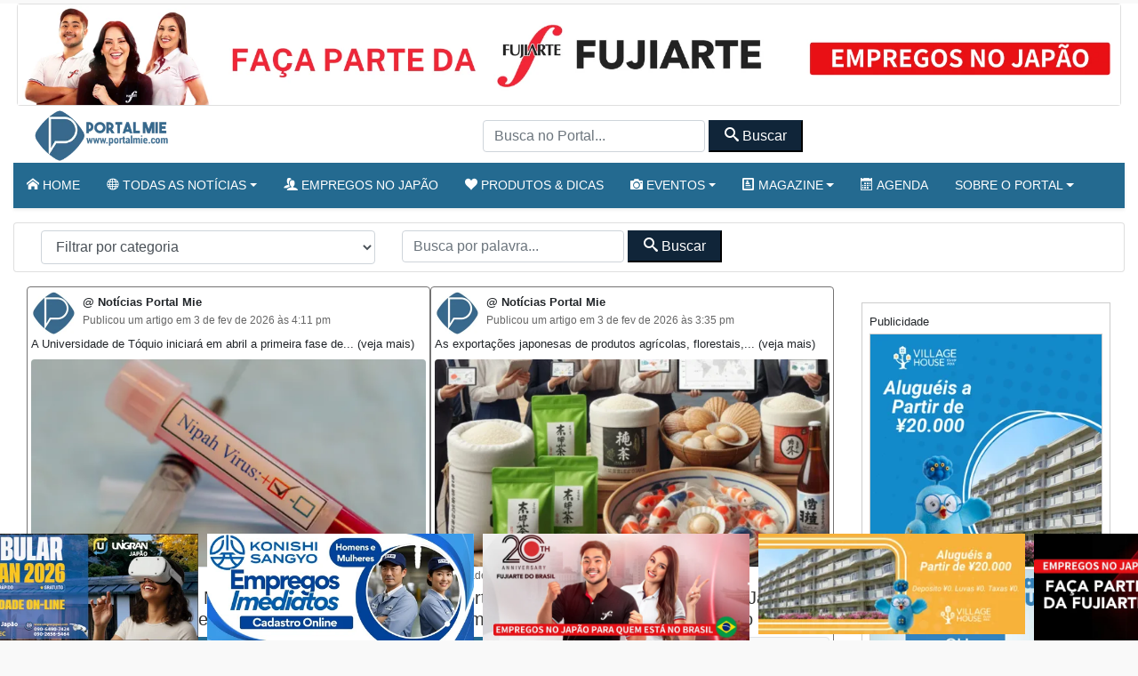

--- FILE ---
content_type: text/html; charset=UTF-8
request_url: https://portalmie.com/tag/estudante/
body_size: 15519
content:
<!-- Leitura Inicial header: 0.19522786140442 -->

<!DOCTYPE html>
<html lang="pt-BR">

<head>
<title>estudante Arquivos - Portal Mie</title>
  <meta charset="utf-8">
  <meta http-equiv="X-UA-Compatible" content="IE=edge">
  <meta name="viewport" content="width=device-width, initial-scale=1, shrink-to-fit=no">
  <!--[if IE]><meta http-equiv="X-UA-Compatible" content="IE=edge" /><![endif]-->
  <meta charset="UTF-8">
  <meta property="fb:app_id" content="206591076137588">


  <link rel="preconnect" href="https://static.portalmie.com" crossorigin="anonymous">
<link rel="preconnect" href="https://i0.wp.com" crossorigin="anonymous">

<!-- Otimização dos mecanismos de pesquisa pelo Rank Math PRO - https://rankmath.com/ -->
<meta name="robots" content="follow, noindex"/>
<meta property="og:locale" content="pt_BR" />
<meta property="og:type" content="article" />
<meta property="og:title" content="estudante Arquivos - Portal Mie" />
<meta property="og:url" content="https://portalmie.com/tag/estudante/" />
<meta property="og:site_name" content="Portal Mie" />
<meta property="article:publisher" content="https://www.facebook.com/portalmiejapao/" />
<meta property="og:image" content="https://i0.wp.com/portalmie.com/wp-content/uploads/2021/07/portalmie-facebook.jpg" />
<meta property="og:image:secure_url" content="https://i0.wp.com/portalmie.com/wp-content/uploads/2021/07/portalmie-facebook.jpg" />
<meta property="og:image:width" content="1280" />
<meta property="og:image:height" content="720" />
<meta property="og:image:type" content="image/jpeg" />
<meta name="twitter:card" content="summary_large_image" />
<meta name="twitter:title" content="estudante Arquivos - Portal Mie" />
<meta name="twitter:site" content="@portalmiejp" />
<meta name="twitter:image" content="https://i0.wp.com/portalmie.com/wp-content/uploads/2021/07/portalmie-facebook.jpg" />
<meta name="twitter:label1" content="Posts" />
<meta name="twitter:data1" content="254" />
<script type="application/ld+json" class="rank-math-schema-pro">{"@context":"https://schema.org","@graph":[{"@type":"Organization","@id":"https://portalmie.com/#organization","name":"Portal Mie","url":"https://portalmie.com","sameAs":["https://www.facebook.com/portalmiejapao/","https://twitter.com/portalmiejp"],"logo":{"@type":"ImageObject","@id":"https://portalmie.com/#logo","url":"https://portalmie.com/wp-content/uploads/2025/08/portalmie.com_.png","contentUrl":"https://portalmie.com/wp-content/uploads/2025/08/portalmie.com_.png","caption":"Portal Mie","inLanguage":"pt-BR","width":"512","height":"512"},"description":"O Portal Mie \u00e9 o maior portal de not\u00edcias e informa\u00e7\u00f5es para a comunidade brasileira no Jap\u00e3o. Desde 2005, publica diariamente de 18 a 25 mat\u00e9rias sobre atualidades, pol\u00edcia, tempo, economia, cultura e eventos da comunidade. Al\u00e9m da \u00e1rea de not\u00edcias, o Portal Mie cobre acontecimentos locais com reportagens em texto e fotos, divulga eventos culturais e comunit\u00e1rios e \u00e9 refer\u00eancia para quem busca informa\u00e7\u00e3o confi\u00e1vel em portugu\u00eas no Jap\u00e3o. Nosso objetivo \u00e9 oferecer conte\u00fado de qualidade, atualizado em tempo real e otimizado para SEO, fortalecendo a presen\u00e7a da comunidade brasileira e latina no Jap\u00e3o.","legalName":"Portal Mie","foundingDate":"2005-04-01"},{"@type":"WebSite","@id":"https://portalmie.com/#website","url":"https://portalmie.com","name":"Portal Mie","alternateName":"Portalmie","publisher":{"@id":"https://portalmie.com/#organization"},"inLanguage":"pt-BR"},{"@type":"BreadcrumbList","@id":"https://portalmie.com/tag/estudante/#breadcrumb","itemListElement":[{"@type":"ListItem","position":"1","item":{"@id":"https://portalmie.com","name":"Home"}},{"@type":"ListItem","position":"2","item":{"@id":"https://portalmie.com/tag/estudante/","name":"estudante"}}]},{"@type":"CollectionPage","@id":"https://portalmie.com/tag/estudante/#webpage","url":"https://portalmie.com/tag/estudante/","name":"estudante Arquivos - Portal Mie","isPartOf":{"@id":"https://portalmie.com/#website"},"inLanguage":"pt-BR","breadcrumb":{"@id":"https://portalmie.com/tag/estudante/#breadcrumb"}}]}</script>
<!-- /Plugin de SEO Rank Math para WordPress -->

<link rel='dns-prefetch' href='//static.portalmie.com' />
<link rel='dns-prefetch' href='//stats.wp.com' />
<link rel='preconnect' href='//i0.wp.com' />
<style id='wp-img-auto-sizes-contain-inline-css' type='text/css'>
img:is([sizes=auto i],[sizes^="auto," i]){contain-intrinsic-size:3000px 1500px}
/*# sourceURL=wp-img-auto-sizes-contain-inline-css */
</style>
<style id='classic-theme-styles-inline-css' type='text/css'>
/*! This file is auto-generated */
.wp-block-button__link{color:#fff;background-color:#32373c;border-radius:9999px;box-shadow:none;text-decoration:none;padding:calc(.667em + 2px) calc(1.333em + 2px);font-size:1.125em}.wp-block-file__button{background:#32373c;color:#fff;text-decoration:none}
/*# sourceURL=/wp-includes/css/classic-themes.min.css */
</style>
<link rel='stylesheet' id='painelShorcodes-css' href='https://static.portalmie.com/wp-content/plugins/painelShortcodes/style_Shortcodes.css?ver=1681778381' type='text/css' media='all' />
<link rel='stylesheet' id='bpp-estilos-css' href='https://static.portalmie.com/wp-content/plugins/parceiros_portalmie/css/bpp_estilos.css?ver=1755598351' type='text/css' media='all' />
<link rel='stylesheet' id='bootstrap-portal-css' href='https://static.portalmie.com/wp-content/themes/portal_2025/scripts/css/_bootstrap.css?ver=1754094979' type='text/css' media='all' />
<link rel='stylesheet' id='estilo_geral-css' href='https://static.portalmie.com/wp-content/themes/portal_2025/scripts/css/portalmie.css?ver=1763949298' type='text/css' media='all' />
	<style>img#wpstats{display:none}</style>
		<link rel="icon" href="https://i0.wp.com/portalmie.com/wp-content/uploads/2021/11/cropped-portal-mie-logo.jpg?fit=32%2C32&#038;ssl=1" sizes="32x32" />
<link rel="icon" href="https://i0.wp.com/portalmie.com/wp-content/uploads/2021/11/cropped-portal-mie-logo.jpg?fit=192%2C192&#038;ssl=1" sizes="192x192" />
<link rel="apple-touch-icon" href="https://i0.wp.com/portalmie.com/wp-content/uploads/2021/11/cropped-portal-mie-logo.jpg?fit=180%2C180&#038;ssl=1" />
<meta name="msapplication-TileImage" content="https://i0.wp.com/portalmie.com/wp-content/uploads/2021/11/cropped-portal-mie-logo.jpg?fit=270%2C270&#038;ssl=1" />


      <meta http-equiv="refresh" content="450" />
  


  <meta name="google-site-verification" content="xr5EpOGUl5hAxN-de2RAKfSNT9KyX9GSTcr-9DQ4hH0" />

  <!-- Google Tag Manager -->
  <script>
    (function(w, d, s, l, i) {
      w[l] = w[l] || [];
      w[l].push({
        'gtm.start': new Date().getTime(),
        event: 'gtm.js'
      });
      var f = d.getElementsByTagName(s)[0],
        j = d.createElement(s),
        dl = l != 'dataLayer' ? '&l=' + l : '';
      j.async = true;
      j.src =
        'https://www.googletagmanager.com/gtm.js?id=' + i + dl;
      f.parentNode.insertBefore(j, f);
    })(window, document, 'script', 'dataLayer', 'GTM-NVNZJ83');
  </script>
  <!-- End Google Tag Manager -->





<style id='global-styles-inline-css' type='text/css'>
:root{--wp--preset--aspect-ratio--square: 1;--wp--preset--aspect-ratio--4-3: 4/3;--wp--preset--aspect-ratio--3-4: 3/4;--wp--preset--aspect-ratio--3-2: 3/2;--wp--preset--aspect-ratio--2-3: 2/3;--wp--preset--aspect-ratio--16-9: 16/9;--wp--preset--aspect-ratio--9-16: 9/16;--wp--preset--color--black: #000000;--wp--preset--color--cyan-bluish-gray: #abb8c3;--wp--preset--color--white: #ffffff;--wp--preset--color--pale-pink: #f78da7;--wp--preset--color--vivid-red: #cf2e2e;--wp--preset--color--luminous-vivid-orange: #ff6900;--wp--preset--color--luminous-vivid-amber: #fcb900;--wp--preset--color--light-green-cyan: #7bdcb5;--wp--preset--color--vivid-green-cyan: #00d084;--wp--preset--color--pale-cyan-blue: #8ed1fc;--wp--preset--color--vivid-cyan-blue: #0693e3;--wp--preset--color--vivid-purple: #9b51e0;--wp--preset--gradient--vivid-cyan-blue-to-vivid-purple: linear-gradient(135deg,rgb(6,147,227) 0%,rgb(155,81,224) 100%);--wp--preset--gradient--light-green-cyan-to-vivid-green-cyan: linear-gradient(135deg,rgb(122,220,180) 0%,rgb(0,208,130) 100%);--wp--preset--gradient--luminous-vivid-amber-to-luminous-vivid-orange: linear-gradient(135deg,rgb(252,185,0) 0%,rgb(255,105,0) 100%);--wp--preset--gradient--luminous-vivid-orange-to-vivid-red: linear-gradient(135deg,rgb(255,105,0) 0%,rgb(207,46,46) 100%);--wp--preset--gradient--very-light-gray-to-cyan-bluish-gray: linear-gradient(135deg,rgb(238,238,238) 0%,rgb(169,184,195) 100%);--wp--preset--gradient--cool-to-warm-spectrum: linear-gradient(135deg,rgb(74,234,220) 0%,rgb(151,120,209) 20%,rgb(207,42,186) 40%,rgb(238,44,130) 60%,rgb(251,105,98) 80%,rgb(254,248,76) 100%);--wp--preset--gradient--blush-light-purple: linear-gradient(135deg,rgb(255,206,236) 0%,rgb(152,150,240) 100%);--wp--preset--gradient--blush-bordeaux: linear-gradient(135deg,rgb(254,205,165) 0%,rgb(254,45,45) 50%,rgb(107,0,62) 100%);--wp--preset--gradient--luminous-dusk: linear-gradient(135deg,rgb(255,203,112) 0%,rgb(199,81,192) 50%,rgb(65,88,208) 100%);--wp--preset--gradient--pale-ocean: linear-gradient(135deg,rgb(255,245,203) 0%,rgb(182,227,212) 50%,rgb(51,167,181) 100%);--wp--preset--gradient--electric-grass: linear-gradient(135deg,rgb(202,248,128) 0%,rgb(113,206,126) 100%);--wp--preset--gradient--midnight: linear-gradient(135deg,rgb(2,3,129) 0%,rgb(40,116,252) 100%);--wp--preset--font-size--small: 13px;--wp--preset--font-size--medium: 20px;--wp--preset--font-size--large: 36px;--wp--preset--font-size--x-large: 42px;--wp--preset--spacing--20: 0.44rem;--wp--preset--spacing--30: 0.67rem;--wp--preset--spacing--40: 1rem;--wp--preset--spacing--50: 1.5rem;--wp--preset--spacing--60: 2.25rem;--wp--preset--spacing--70: 3.38rem;--wp--preset--spacing--80: 5.06rem;--wp--preset--shadow--natural: 6px 6px 9px rgba(0, 0, 0, 0.2);--wp--preset--shadow--deep: 12px 12px 50px rgba(0, 0, 0, 0.4);--wp--preset--shadow--sharp: 6px 6px 0px rgba(0, 0, 0, 0.2);--wp--preset--shadow--outlined: 6px 6px 0px -3px rgb(255, 255, 255), 6px 6px rgb(0, 0, 0);--wp--preset--shadow--crisp: 6px 6px 0px rgb(0, 0, 0);}:where(.is-layout-flex){gap: 0.5em;}:where(.is-layout-grid){gap: 0.5em;}body .is-layout-flex{display: flex;}.is-layout-flex{flex-wrap: wrap;align-items: center;}.is-layout-flex > :is(*, div){margin: 0;}body .is-layout-grid{display: grid;}.is-layout-grid > :is(*, div){margin: 0;}:where(.wp-block-columns.is-layout-flex){gap: 2em;}:where(.wp-block-columns.is-layout-grid){gap: 2em;}:where(.wp-block-post-template.is-layout-flex){gap: 1.25em;}:where(.wp-block-post-template.is-layout-grid){gap: 1.25em;}.has-black-color{color: var(--wp--preset--color--black) !important;}.has-cyan-bluish-gray-color{color: var(--wp--preset--color--cyan-bluish-gray) !important;}.has-white-color{color: var(--wp--preset--color--white) !important;}.has-pale-pink-color{color: var(--wp--preset--color--pale-pink) !important;}.has-vivid-red-color{color: var(--wp--preset--color--vivid-red) !important;}.has-luminous-vivid-orange-color{color: var(--wp--preset--color--luminous-vivid-orange) !important;}.has-luminous-vivid-amber-color{color: var(--wp--preset--color--luminous-vivid-amber) !important;}.has-light-green-cyan-color{color: var(--wp--preset--color--light-green-cyan) !important;}.has-vivid-green-cyan-color{color: var(--wp--preset--color--vivid-green-cyan) !important;}.has-pale-cyan-blue-color{color: var(--wp--preset--color--pale-cyan-blue) !important;}.has-vivid-cyan-blue-color{color: var(--wp--preset--color--vivid-cyan-blue) !important;}.has-vivid-purple-color{color: var(--wp--preset--color--vivid-purple) !important;}.has-black-background-color{background-color: var(--wp--preset--color--black) !important;}.has-cyan-bluish-gray-background-color{background-color: var(--wp--preset--color--cyan-bluish-gray) !important;}.has-white-background-color{background-color: var(--wp--preset--color--white) !important;}.has-pale-pink-background-color{background-color: var(--wp--preset--color--pale-pink) !important;}.has-vivid-red-background-color{background-color: var(--wp--preset--color--vivid-red) !important;}.has-luminous-vivid-orange-background-color{background-color: var(--wp--preset--color--luminous-vivid-orange) !important;}.has-luminous-vivid-amber-background-color{background-color: var(--wp--preset--color--luminous-vivid-amber) !important;}.has-light-green-cyan-background-color{background-color: var(--wp--preset--color--light-green-cyan) !important;}.has-vivid-green-cyan-background-color{background-color: var(--wp--preset--color--vivid-green-cyan) !important;}.has-pale-cyan-blue-background-color{background-color: var(--wp--preset--color--pale-cyan-blue) !important;}.has-vivid-cyan-blue-background-color{background-color: var(--wp--preset--color--vivid-cyan-blue) !important;}.has-vivid-purple-background-color{background-color: var(--wp--preset--color--vivid-purple) !important;}.has-black-border-color{border-color: var(--wp--preset--color--black) !important;}.has-cyan-bluish-gray-border-color{border-color: var(--wp--preset--color--cyan-bluish-gray) !important;}.has-white-border-color{border-color: var(--wp--preset--color--white) !important;}.has-pale-pink-border-color{border-color: var(--wp--preset--color--pale-pink) !important;}.has-vivid-red-border-color{border-color: var(--wp--preset--color--vivid-red) !important;}.has-luminous-vivid-orange-border-color{border-color: var(--wp--preset--color--luminous-vivid-orange) !important;}.has-luminous-vivid-amber-border-color{border-color: var(--wp--preset--color--luminous-vivid-amber) !important;}.has-light-green-cyan-border-color{border-color: var(--wp--preset--color--light-green-cyan) !important;}.has-vivid-green-cyan-border-color{border-color: var(--wp--preset--color--vivid-green-cyan) !important;}.has-pale-cyan-blue-border-color{border-color: var(--wp--preset--color--pale-cyan-blue) !important;}.has-vivid-cyan-blue-border-color{border-color: var(--wp--preset--color--vivid-cyan-blue) !important;}.has-vivid-purple-border-color{border-color: var(--wp--preset--color--vivid-purple) !important;}.has-vivid-cyan-blue-to-vivid-purple-gradient-background{background: var(--wp--preset--gradient--vivid-cyan-blue-to-vivid-purple) !important;}.has-light-green-cyan-to-vivid-green-cyan-gradient-background{background: var(--wp--preset--gradient--light-green-cyan-to-vivid-green-cyan) !important;}.has-luminous-vivid-amber-to-luminous-vivid-orange-gradient-background{background: var(--wp--preset--gradient--luminous-vivid-amber-to-luminous-vivid-orange) !important;}.has-luminous-vivid-orange-to-vivid-red-gradient-background{background: var(--wp--preset--gradient--luminous-vivid-orange-to-vivid-red) !important;}.has-very-light-gray-to-cyan-bluish-gray-gradient-background{background: var(--wp--preset--gradient--very-light-gray-to-cyan-bluish-gray) !important;}.has-cool-to-warm-spectrum-gradient-background{background: var(--wp--preset--gradient--cool-to-warm-spectrum) !important;}.has-blush-light-purple-gradient-background{background: var(--wp--preset--gradient--blush-light-purple) !important;}.has-blush-bordeaux-gradient-background{background: var(--wp--preset--gradient--blush-bordeaux) !important;}.has-luminous-dusk-gradient-background{background: var(--wp--preset--gradient--luminous-dusk) !important;}.has-pale-ocean-gradient-background{background: var(--wp--preset--gradient--pale-ocean) !important;}.has-electric-grass-gradient-background{background: var(--wp--preset--gradient--electric-grass) !important;}.has-midnight-gradient-background{background: var(--wp--preset--gradient--midnight) !important;}.has-small-font-size{font-size: var(--wp--preset--font-size--small) !important;}.has-medium-font-size{font-size: var(--wp--preset--font-size--medium) !important;}.has-large-font-size{font-size: var(--wp--preset--font-size--large) !important;}.has-x-large-font-size{font-size: var(--wp--preset--font-size--x-large) !important;}
/*# sourceURL=global-styles-inline-css */
</style>
</head>



<body class="boxed theme-jb innerpage">

  <!-- Google Tag Manager (noscript) -->
  <noscript><iframe rel="noopener noreferrer" src="https://www.googletagmanager.com/ns.html?id=GTM-NVNZJ83"
      height="0" width="0" style="display:none;visibility:hidden"></iframe></noscript>
  <!-- End Google Tag Manager (noscript) -->

  <div id="wrapper">
    <main id="page-content-wrapper">





      <!-- Abre Header -->
      <header class="elementor_header header12 b-bottom logo-lg no-sticky ">
        <div class="card m-1 d-none d-md-block ">
          <div class="parceiros rotativo_top" data-rotacao="off"><a class="parceiro" rel="noopener" target="_blank" href="https://jobsonline.jp/empresas/fujiarte-co-ltd/" title="Fujiarte - Empregos no Japão - Trabalhe com segurança" data-parceiro="30" data-nome="Fujiarte" data-zona="rotativo_top"><img class="img-fluid parceiro-rotativo_top" src="https://portalmie.com/wp-content/uploads/parceiros-portal/fujiarte_top1.png" alt="Fujiarte - Empregos no Japão - Trabalhe com segurança" decoding="async" loading="lazy" fetchpriority="auto" width="2000" height="183"></a></div>        </div>

        <div class="m-1 d-md-none ">
          <div class="parceiros rotativo_top_mobile" data-rotacao="off"><a class="parceiro" rel="noopener" target="_blank" href="https://jobsonline.jp/empresas/fujiarte-co-ltd/" title="Fujiarte - Empregos no Japão - Trabalhe com segurança" data-parceiro="33" data-nome="Fujiarte" data-zona="rotativo_top_mobile"><img class="img-fluid parceiro-rotativo_top_mobile" src="https://portalmie.com/wp-content/uploads/parceiros-portal/fujiarte_mobile2.png" alt="Fujiarte - Empregos no Japão - Trabalhe com segurança" decoding="async" loading="lazy" fetchpriority="auto" width="700" height="140"></a></div>        </div>

        <!-- Barra superior -->
        <nav class="has-sticky navegacao-principal elementor_mainmenu  navbar navbar-light navbar-expand-lg  ">

          <div class="container ">

            <a id="pm-brand" class="navbar-brand m-0 p-0" href="https://portalmie.com/">
              <img width="166" height="60" src="https://portalmie.com/wp-content/themes/portal_2025/imagens/logo_portal.png" alt="logo portal mie" class="portal-logo img-fluid "> </a>
            <div class="d-none d-lg-block">
              <form id="searchform_header" method="get" action="https://portalmie.com/">
                <input type="text" class="form-control form-header customfilter" name="s" data-type="text" data-key="keyword" autocomplete="off" placeholder="Busca no Portal..." value="">
                <button class="btn-secondary px-3 py-1" type="submit" form="searchform_header" value="Submit">
                  <span class="icon-search"></span>
                  Buscar</button>
              </form>
            </div>

            <!-- MENU MOBILE -->
            <div>
              <button class="navbar-toggler btn btn-primary mr-4 text-white" type="button" data-toggle="collapse" data-target="#collapseExample" aria-expanded="false" aria-controls="collapseExample"><span class="icon-menu2"></span> Menu</button>
            </div>

            <div class="collapse w-100" id="collapseExample">
              <div class="card ">
                <div class="menu-movel">
                  <div class="bg-primary text-white d-flex justify-content-center">
                    MENU - escolha uma opção</div>
                      <div class="menu-mobile estilo-gradiente">
        <div class="row">        <div class="col-4 col-md-3">
            <div class="menu-mobile-item-wrapper">
                <a href="https://portalmie.com" class="menu-mobile-item menu-mobile-item-1">
                    <i class="icon-home"></i>
                    <span>Home</span>
                </a>
            </div>
        </div>        <div class="col-4 col-md-3">
            <div class="menu-mobile-item-wrapper">
                <a href="https://jobsonline.jp" class="menu-mobile-item menu-mobile-item-2">
                    <i class="icon-users"></i>
                    <span>Empregos</span>
                </a>
            </div>
        </div>        <div class="col-4 col-md-3">
            <div class="menu-mobile-item-wrapper">
                <a href="https://portalmie.com/atualidade/" class="menu-mobile-item menu-mobile-item-3">
                    <i class="icon-sphere"></i>
                    <span>Notícias Recentes</span>
                </a>
            </div>
        </div>        <div class="col-4 col-md-3">
            <div class="menu-mobile-item-wrapper">
                <a href="https://portalmie.com/noticias_mais_acessadas/" class="menu-mobile-item menu-mobile-item-4">
                    <i class="icon-volume-high"></i>
                    <span>Áudio Notícias</span>
                </a>
            </div>
        </div>        <div class="col-4 col-md-3">
            <div class="menu-mobile-item-wrapper">
                <a href="https://portalmie.com/eventos_/" class="menu-mobile-item menu-mobile-item-5">
                    <i class="icon-camera"></i>
                    <span>Fotos &amp; Eventos</span>
                </a>
            </div>
        </div>        <div class="col-4 col-md-3">
            <div class="menu-mobile-item-wrapper">
                <a href="https://portalmie.com/produtos/" class="menu-mobile-item menu-mobile-item-6">
                    <i class="icon-heart"></i>
                    <span>Produtos e Dicas</span>
                </a>
            </div>
        </div>        <div class="col-4 col-md-3">
            <div class="menu-mobile-item-wrapper">
                <a href="https://portalmie.com/category/atualidade/turismo/" class="menu-mobile-item menu-mobile-item-7">
                    <i class="icon-accessibility"></i>
                    <span>Turismo no Japão</span>
                </a>
            </div>
        </div>        <div class="col-4 col-md-3">
            <div class="menu-mobile-item-wrapper">
                <a href="https://portalmie.com/magazine/" class="menu-mobile-item menu-mobile-item-8">
                    <i class="icon-profile"></i>
                    <span>Magazine</span>
                </a>
            </div>
        </div>        <div class="col-4 col-md-3">
            <div class="menu-mobile-item-wrapper">
                <a href="https://business.portalmie.com/" class="menu-mobile-item menu-mobile-item-9">
                    <i class="icon-calendar"></i>
                    <span>Agenda</span>
                </a>
            </div>
        </div>        <div class="col-4 col-md-3">
            <div class="menu-mobile-item-wrapper">
                <a href="https://portalmie.com/busca-no-portal/" class="menu-mobile-item menu-mobile-item-10">
                    <i class="icon-search"></i>
                    <span>Busca no Portal</span>
                </a>
            </div>
        </div>        <div class="col-4 col-md-3">
            <div class="menu-mobile-item-wrapper">
                <a href="https://portalmie.com/sobre-o-portal-mie/" class="menu-mobile-item menu-mobile-item-11">
                    <i class="icon-mail4"></i>
                    <span>Sobre o portal</span>
                </a>
            </div>
        </div>        </div>
    </div>





                </div>
                <div class="my-3 d-flex justify-content-center">
                  <button class="navbar-toggler btn btn-primary text-white" type="button" data-toggle="collapse" data-target="#collapseExample" aria-expanded="false" aria-controls="collapseExample">Fechar Menu</button>
                </div>
              </div>
            </div>

            <!-- MENU MOBILE -->
          </div>
        </nav>
        <!-- MENU MOBILE -->
        <!-- Barra superior -->


        <!-- MENU PRINCIPAL -->

        <nav class="elementor_mainmenu py-1 navbar-bottom navbar navbar-expand-md d-none d-lg-block shadow-sm bg-primary shadow-sm navbar-dark py-2">
          <div class="container mx-0 px-0">
            <div class=" collapse navbar-collapse ">
              <div id="bs-example-navbar-collapse-1" class="collapse navbar-collapse"><ul id="menu-2021" class="nav navbar-nav"><li class=' menu-item menu-item-type-post_type menu-item-object-page menu-item-home nav-item portalmie'><a class="nav-link" href="https://portalmie.com/"><span class="icon-home"></span> Home</a></li>
<li id='menu-item-428303' class=' menu-item menu-item-type-taxonomy menu-item-object-category menu-item-has-children dropdown nav-item' ><a   data-toggle='dropdown' aria-haspopup='true' aria-expanded='false' id='menu-item-dropdown-428303'   class="dropdown-toggle nav-link " href="https://portalmie.com/category/atualidade/"><span class="icon-sphere"></span> Todas as notícias</a><ul class='dropdown-menu' aria-labelledby='menu-item-dropdown-8852'<li class=' menu-item menu-item-type-taxonomy menu-item-object-category nav-item portalmie'><a class="dropdown-item portalmie" href="https://portalmie.com/category/atualidade/">Notícias recentes</a></li>
<li class=' menu-item menu-item-type-taxonomy menu-item-object-category nav-item portalmie'><a class="dropdown-item portalmie" href="https://portalmie.com/category/atualidade/cotidiano/dicas-especiais/">Dicas Especiais</a></li>
<li class=' menu-item menu-item-type-taxonomy menu-item-object-category nav-item portalmie'><a class="dropdown-item portalmie" href="https://portalmie.com/category/atualidade/noticias-do-japao/sociedade-2/">Sociedade</a></li>
<li class=' menu-item menu-item-type-taxonomy menu-item-object-category nav-item portalmie'><a class="dropdown-item portalmie" href="https://portalmie.com/category/atualidade/turismo/">Turismo no Japão</a></li>
<li class=' menu-item menu-item-type-taxonomy menu-item-object-category nav-item portalmie'><a class="dropdown-item portalmie" href="https://portalmie.com/category/atualidade/noticias-do-japao/comunidade/">Comunidade</a></li>
<li class=' menu-item menu-item-type-taxonomy menu-item-object-category nav-item portalmie'><a class="dropdown-item portalmie" href="https://portalmie.com/category/atualidade/mundo/noticias-do-mundo/">Notícias do Mundo</a></li>
<li class=' menu-item menu-item-type-taxonomy menu-item-object-category nav-item portalmie'><a class="dropdown-item portalmie" href="https://portalmie.com/category/atualidade/noticias-do-japao/lancamentos/">Lançamentos</a></li>
<li class=' menu-item menu-item-type-taxonomy menu-item-object-category nav-item portalmie'><a class="dropdown-item portalmie" href="https://portalmie.com/category/atualidade/tome_nota/">Tome Nota</a></li>
</ul></li>
<li class=' menu-item menu-item-type-custom menu-item-object-custom nav-item portalmie'><a class="nav-link" href="https://jobsonline.jp"><span class="icon-users"></span> Empregos no Japão</a></li>
<li class=' menu-item menu-item-type-post_type menu-item-object-page nav-item portalmie'><a class="nav-link" href="https://portalmie.com/produtos/"><span class="icon-heart"></span> Produtos & Dicas</a></li>
<li id='menu-item-428379' class=' menu-item menu-item-type-custom menu-item-object-custom menu-item-has-children dropdown nav-item' ><a   data-toggle='dropdown' aria-haspopup='true' aria-expanded='false' id='menu-item-dropdown-428379'   class="dropdown-toggle nav-link " href="#"><span class="icon-camera"></span> Eventos</a><ul class='dropdown-menu' aria-labelledby='menu-item-dropdown-8852'<li class=' menu-item menu-item-type-post_type menu-item-object-page nav-item portalmie'><a class="dropdown-item portalmie" href="https://portalmie.com/eventos_/">Eventos Portal Mie</a></li>
<li class=' menu-item menu-item-type-taxonomy menu-item-object-eventos_cat nav-item portalmie'><a class="dropdown-item portalmie" href="https://portalmie.com/eventos_cat/gata-do-portal/">Gata do Portal</a></li>
<li class=' menu-item menu-item-type-taxonomy menu-item-object-eventos_cat nav-item portalmie'><a class="dropdown-item portalmie" href="https://portalmie.com/eventos_cat/books-virtuais/">Books Virtuais</a></li>
<li class=' menu-item menu-item-type-taxonomy menu-item-object-eventos_cat nav-item portalmie'><a class="dropdown-item portalmie" href="https://portalmie.com/eventos_cat/baladas/">Baladas</a></li>
<li class=' menu-item menu-item-type-taxonomy menu-item-object-eventos_cat nav-item portalmie'><a class="dropdown-item portalmie" href="https://portalmie.com/eventos_cat/comunidade/">Comunidade</a></li>
<li class=' menu-item menu-item-type-taxonomy menu-item-object-eventos_cat nav-item portalmie'><a class="dropdown-item portalmie" href="https://portalmie.com/eventos_cat/esportes/">Esportes</a></li>
<li class=' menu-item menu-item-type-taxonomy menu-item-object-eventos_cat nav-item portalmie'><a class="dropdown-item portalmie" href="https://portalmie.com/eventos_cat/eventos-sociais/">Eventos Sociais</a></li>
<li class=' menu-item menu-item-type-taxonomy menu-item-object-eventos_cat nav-item portalmie'><a class="dropdown-item portalmie" href="https://portalmie.com/eventos_cat/cursos/">Cursos</a></li>
</ul></li>
<li id='menu-item-428386' class=' menu-item menu-item-type-custom menu-item-object-custom menu-item-has-children dropdown nav-item' ><a   data-toggle='dropdown' aria-haspopup='true' aria-expanded='false' id='menu-item-dropdown-428386'   class="dropdown-toggle nav-link " href="#"><span class="icon-profile"></span> Magazine</a><ul class='dropdown-menu' aria-labelledby='menu-item-dropdown-8852'<li class=' menu-item menu-item-type-post_type menu-item-object-page nav-item portalmie'><a class="dropdown-item portalmie" href="https://portalmie.com/magazine/">Magazine Portal Mie</a></li>
<li class=' menu-item menu-item-type-taxonomy menu-item-object-magazine_cat nav-item portalmie'><a class="dropdown-item portalmie" href="https://portalmie.com/magazine_cat/comunidade/">Comunidade</a></li>
<li class=' menu-item menu-item-type-taxonomy menu-item-object-magazine_cat nav-item portalmie'><a class="dropdown-item portalmie" href="https://portalmie.com/magazine_cat/grupos/">Grupos</a></li>
<li class=' menu-item menu-item-type-taxonomy menu-item-object-magazine_cat nav-item portalmie'><a class="dropdown-item portalmie" href="https://portalmie.com/magazine_cat/pessoas/">Pessoas</a></li>
</ul></li>
<li class=' menu-item menu-item-type-custom menu-item-object-custom nav-item portalmie'><a class="nav-link" href="https://business.portalmie.com/"><span class="icon-calendar"></span> Agenda</a></li>
<li id='menu-item-428560' class=' menu-item menu-item-type-custom menu-item-object-custom menu-item-has-children dropdown nav-item' ><a   data-toggle='dropdown' aria-haspopup='true' aria-expanded='false' id='menu-item-dropdown-428560'   class="dropdown-toggle nav-link " href="#">Sobre o Portal</a><ul class='dropdown-menu' aria-labelledby='menu-item-dropdown-8852'<li class=' menu-item menu-item-type-post_type menu-item-object-page nav-item portalmie'><a class="dropdown-item portalmie" href="https://portalmie.com/japao/">Japão</a></li>
<li class=' menu-item menu-item-type-post_type menu-item-object-page nav-item portalmie'><a class="dropdown-item portalmie" href="https://portalmie.com/sobre-o-portal-mie/">Sobre o Portal Mie</a></li>
<li class=' menu-item menu-item-type-post_type menu-item-object-page menu-item-privacy-policy nav-item portalmie'><a class="dropdown-item portalmie" href="https://portalmie.com/politica-privacidade/">Política de Privacidade</a></li>
</ul></li>
</ul></div><!-- Menu Versao 17 -->            </div>
          </div>
        </nav>

      </header>



      <!-- MENU NORMAL -->
<!-- Leitura header: 0.018358945846558 -->
<section class="mt-2">
  <div class="container-fluid">
    <div class="row">
      
      <div class="col-12 my-2 card">
                <div class="container">
  <div class="row">
    <div class="col-12 col-lg-4 my-2">

      
        <select name="cat" id="cat" class="form-control form-select-lg " aria-label="Default select example">
          <option value="-1">Filtrar por categoria</option>
          <option class="level-0" value="5374">Sociedade Japão</option>
          <option class="level-0" value="5504">Notícias Japão</option>
          <option class="level-0" value="5407">Lazer & Turismo no Japão</option>
          <option class="level-0" value="5396">Cotidiano</option>
          <option class="level-0" value="5503">Desastres naturais</option>
          <option class="level-0" value="5476">Notícias do Mundo</option>
          <option class="level-0" value="6405">Tempo</option>

          <option class="level-0" value="5384">Tome Nota</option>
        </select>

      
      <script>
        (function() {
          var sel = document.getElementById('cat');
          if (!sel) return;
          sel.onchange = function() {
            if (this.value !== '-1') {
              window.location = '/?cat=' + this.value;
            }
          };
        })();
      </script>

    </div>



    <div class="col-12 col-lg-4 my-2">
      <form id="searchform" method="get" action="https://portalmie.com/">

        <input type="text" class="form-control form-header customfilter" name="s" data-type="text" data-key="keyword" autocomplete="off" placeholder="Busca por palavra..." value="">

        <button class="btn-secondary  px-3 py-1" type="submit" form="searchform" value="Submit">
          <span class="icon-search"></span>
          Buscar</button>

      </form>

    </div>
  </div>
</div>

      </div>

    </div>
  </div>
</section>

<section class="section mt-2">
  <div class="container-fluid">
    <div class="row">
      <!-- Row principal -->

      <div class="col-12 col-xl-9">
        <div class="container">
          <div class="row" id="main">
            

  <div id="619103" class="col-12 col-sm-6 p-1 miniaturas card mb-3 position-relative">
    
  <div class="media miniaturas cabecalho-img">
    <img loading="lazy" width="50" height="50" class="mr-2" src="https://portalmie.com/wp-content/themes/portal_2025/imagens/portal_mini_logo.jpg " alt="Notícias Portal Mie">
    <div class="media-body">
      <small><b>@ Notícias Portal Mie </b><br></small>
      <div class="card-category">
        Publicou um artigo em 3 de fev de 2026 às 4:11 pm      </div>
    </div>
  </div>



          
      <small class="mb-2" style="cursor: pointer;">A Universidade de Tóquio iniciará em abril a primeira fase de... (veja mais)</small>
    
    <a href="https://portalmie.com/atualidade/2026/02/vacina-contra-o-virus-nipah-da-universidade-de-toquio-avanca-para-testes-clinicos/">
      <img loading="lazy" width="650" height="318" class="img-fluid rounded" alt="Vacina contra o vírus Nipah da Universidade de Tóquio avança para testes clínicos" src="https://i0.wp.com/portalmie.com/wp-content/uploads/2026/02/619103-vacina-contra-o-virus-nipah-da-universidade-de-toquio-avanca-para-testes-clinicos-pm-20260203-054808.jpg?fit=605%2C318&#038;ssl=1"></a>

    <div class=" position-relative border-top">
      <div class="card-category">
        <a href="https://portalmie.com/category/sociedade-2">Sociedade</a>      </div>


      <h5 class="titulo-card-wide mt-1"><a href="https://portalmie.com/atualidade/2026/02/vacina-contra-o-virus-nipah-da-universidade-de-toquio-avanca-para-testes-clinicos/">
          Vacina contra o vírus Nipah da Universidade de Tóquio avança para testes clínicos</a></h5>



    </div>
    <nav class="nav nav-pills nav-justified">
      <a class="nav-item nav-link btn-primary py-0 veja-mais" href="https://portalmie.com/atualidade/2026/02/vacina-contra-o-virus-nipah-da-universidade-de-toquio-avanca-para-testes-clinicos/">
        <span class="icon-thumbs-down "></span> <span class="icon-thumbs-up mx-2"></span> Avaliar ...</a>
      <a class="nav-item nav-link btn-light border py-0 veja-mais" href="https://portalmie.com/atualidade/2026/02/vacina-contra-o-virus-nipah-da-universidade-de-toquio-avanca-para-testes-clinicos/">
        <span class="icon-share mx-2"> </span> Veja mais ...</a>
    </nav>
  </div>







  <div id="619096" class="col-12 col-sm-6 p-1 miniaturas card mb-3 position-relative">
    
  <div class="media miniaturas cabecalho-img">
    <img loading="lazy" width="50" height="50" class="mr-2" src="https://portalmie.com/wp-content/themes/portal_2025/imagens/portal_mini_logo.jpg " alt="Notícias Portal Mie">
    <div class="media-body">
      <small><b>@ Notícias Portal Mie </b><br></small>
      <div class="card-category">
        Publicou um artigo em 3 de fev de 2026 às 3:35 pm      </div>
    </div>
  </div>



          
      <small class="mb-2" style="cursor: pointer;">As exportações japonesas de produtos agrícolas, florestais,... (veja mais)</small>
    
    <a href="https://portalmie.com/atualidade/2026/02/exportacoes-agricolas-e-pesqueiras-do-japao-batem-recorde-pelo-13o-ano-consecutivo/">
      <img loading="lazy" width="650" height="318" class="img-fluid rounded" alt="Exportações agrícolas e pesqueiras do Japão batem recorde pelo 13º ano consecutivo" src="https://i0.wp.com/portalmie.com/wp-content/uploads/2026/02/619096-exportacoes-agricolas-e-pesqueiras-do-japao-batem-recorde-pelo-13o-ano-consecutivo-pm-20260203-050025.jpg?fit=605%2C318&#038;ssl=1"></a>

    <div class=" position-relative border-top">
      <div class="card-category">
        <a href="https://portalmie.com/category/sociedade-2">Sociedade</a>      </div>


      <h5 class="titulo-card-wide mt-1"><a href="https://portalmie.com/atualidade/2026/02/exportacoes-agricolas-e-pesqueiras-do-japao-batem-recorde-pelo-13o-ano-consecutivo/">
          Exportações agrícolas e pesqueiras do Japão batem recorde pelo 13º ano consecutivo</a></h5>



    </div>
    <nav class="nav nav-pills nav-justified">
      <a class="nav-item nav-link btn-primary py-0 veja-mais" href="https://portalmie.com/atualidade/2026/02/exportacoes-agricolas-e-pesqueiras-do-japao-batem-recorde-pelo-13o-ano-consecutivo/">
        <span class="icon-thumbs-down "></span> <span class="icon-thumbs-up mx-2"></span> Avaliar ...</a>
      <a class="nav-item nav-link btn-light border py-0 veja-mais" href="https://portalmie.com/atualidade/2026/02/exportacoes-agricolas-e-pesqueiras-do-japao-batem-recorde-pelo-13o-ano-consecutivo/">
        <span class="icon-share mx-2"> </span> Veja mais ...</a>
    </nav>
  </div>

<div class="col-12 mb-4 px-0"><small>Publicidade</small><div class="pm-ad-bfc" >
          <div class="d-none d-md-block"><div class="parceiros home_featured" data-rotacao="off"><a class="parceiro" rel="noopener" target="_blank" href="https://jobsonline.jp/" title="Empregos no Japão" data-parceiro="52" data-nome="Jobs Online" data-zona="home_featured"><img class="img-fluid parceiro-home_featured" src="https://portalmie.com/wp-content/uploads/parceiros-portal/jobsonline.jp_.4.jpg" alt="Empregos no Japão" decoding="async" loading="lazy" fetchpriority="auto" width="650" height="300"></a></div></div>
         <div class="d-md-none" ><div class="parceiros home_featured" data-rotacao="off"><a class="parceiro" rel="noopener" target="_blank" href="https://jobsonline.jp/" title="Empregos no Japão" data-parceiro="53" data-nome="Jobs Online" data-zona="home_featured"><img class="img-fluid parceiro-home_featured" src="https://portalmie.com/wp-content/uploads/parceiros-portal/empregos_japao.jpg" alt="Empregos no Japão" decoding="async" loading="lazy" fetchpriority="auto" width="650" height="300"></a></div></div>
        </div></div>




<div class="bg-danger text-white w-100 py-1 px-2 d-flex align-items-center justify-content-between">
  <h2 class="m-0">+ lidas agora</h2>
  <h2 class="m-0" id="mover_esquerda" style="cursor:pointer;">&gt;&gt;</h2>
</div>
  <div class="my-2 w-100 noticias_acessadas_pai" id="noticias_acessadas">
    <div class="noticias_acessadas">
          <div class="mini-card card miniaturas">
            <a href="https://portalmie.com/atualidade/2026/02/vacina-contra-o-virus-nipah-da-universidade-de-toquio-avanca-para-testes-clinicos/">
              <picture class="pm-mais-thumb" >
                <source media="(max-width: 767px)" srcset="https://i0.wp.com/portalmie.com/wp-content/uploads/2026/02/619103-vacina-contra-o-virus-nipah-da-universidade-de-toquio-avanca-para-testes-clinicos-pm-20260203-054808.jpg?fit=265%2C139&#038;ssl=1 1x" sizes="90vw">
                <source media="(min-width: 768px)" srcset="https://i0.wp.com/portalmie.com/wp-content/uploads/2026/02/619103-vacina-contra-o-virus-nipah-da-universidade-de-toquio-avanca-para-testes-clinicos-pm-20260203-054808.jpg?fit=605%2C318&#038;ssl=1 1x" sizes="(min-width:1200px) 300px, 28vw">
                <img class="img-fluid" alt="Vacina contra o vírus Nipah da Universidade de Tóquio avança para testes clínicos" width="265" height="139" loading="lazy" decoding="async" fetchpriority="low" src="">
              </picture>
            </a>
            <h6>
              <a class="mais_acessadas" href="https://portalmie.com/atualidade/2026/02/vacina-contra-o-virus-nipah-da-universidade-de-toquio-avanca-para-testes-clinicos/">
                <span class="text-danger">#1 </span> Vacina contra o vírus Nipah da Universidade de Tóquio avança para testes clínicos
              </a>
            </h6>
          </div>
          <div class="mini-card card miniaturas">
            <a href="https://portalmie.com/atualidade/2026/02/brasil-declara-acai-fruta-nacional-para-combater-biopirataria/">
              <picture class="pm-mais-thumb" >
                <source media="(max-width: 767px)" srcset="https://i0.wp.com/portalmie.com/wp-content/uploads/2026/02/619091-brasil-declara-acai-fruta-nacional-para-combater-biopirataria-pm-20260203-043131.jpg?fit=265%2C139&#038;ssl=1 1x" sizes="90vw">
                <source media="(min-width: 768px)" srcset="https://i0.wp.com/portalmie.com/wp-content/uploads/2026/02/619091-brasil-declara-acai-fruta-nacional-para-combater-biopirataria-pm-20260203-043131.jpg?fit=605%2C318&#038;ssl=1 1x" sizes="(min-width:1200px) 300px, 28vw">
                <img class="img-fluid" alt="Brasil declara açaí fruta nacional para combater &#8216;biopirataria&#8217;" width="265" height="139" loading="lazy" decoding="async" fetchpriority="low" src="">
              </picture>
            </a>
            <h6>
              <a class="mais_acessadas" href="https://portalmie.com/atualidade/2026/02/brasil-declara-acai-fruta-nacional-para-combater-biopirataria/">
                <span class="text-danger">#2 </span> Brasil declara açaí fruta nacional para combater &#8216;biopirataria&#8217;
              </a>
            </h6>
          </div>
          <div class="mini-card card miniaturas">
            <a href="https://portalmie.com/atualidade/2026/02/tornar-esta-cidade-um-lugar-dificil-para-estrangeiros-viverem-candidatos-de-kawaguchi/">
              <picture class="pm-mais-thumb" data-pm-progressive="1">
                <source media="(max-width: 767px)" data-srcset="https://i0.wp.com/portalmie.com/wp-content/uploads/2026/02/619005-tornar-esta-cidade-um-lugar-dificil-para-estrangeiros-viverem-candidatos-de-kawaguchi-pm-20260202-214445.jpg?fit=265%2C139&#038;ssl=1 1x" sizes="90vw">
                <source media="(min-width: 768px)" data-srcset="https://i0.wp.com/portalmie.com/wp-content/uploads/2026/02/619005-tornar-esta-cidade-um-lugar-dificil-para-estrangeiros-viverem-candidatos-de-kawaguchi-pm-20260202-214445.jpg?fit=605%2C318&#038;ssl=1 1x" sizes="(min-width:1200px) 300px, 28vw">
                <img class="img-fluid" alt="‘Tornar esta cidade um lugar difícil para estrangeiros viverem&#8217;: candidatos de Kawaguchi" width="265" height="139" loading="lazy" decoding="async" fetchpriority="low" src="">
              </picture>
            </a>
            <h6>
              <a class="mais_acessadas" href="https://portalmie.com/atualidade/2026/02/tornar-esta-cidade-um-lugar-dificil-para-estrangeiros-viverem-candidatos-de-kawaguchi/">
                <span class="text-danger">#3 </span> ‘Tornar esta cidade um lugar difícil para estrangeiros viverem&#8217;: candidatos de Kawaguchi
              </a>
            </h6>
          </div>
          <div class="mini-card card miniaturas">
            <a href="https://portalmie.com/atualidade/2026/02/esposa-assume-volante-no-lugar-do-marido-sem-habilitacao-ambos-presos/">
              <picture class="pm-mais-thumb" data-pm-progressive="1">
                <source media="(max-width: 767px)" data-srcset="https://i0.wp.com/portalmie.com/wp-content/uploads/2026/02/619019-esposa-assume-volante-no-lugar-do-marido-sem-habilitacao-ambos-presos-pm-20260202-224541.jpg?fit=265%2C139&#038;ssl=1 1x" sizes="90vw">
                <source media="(min-width: 768px)" data-srcset="https://i0.wp.com/portalmie.com/wp-content/uploads/2026/02/619019-esposa-assume-volante-no-lugar-do-marido-sem-habilitacao-ambos-presos-pm-20260202-224541.jpg?fit=605%2C318&#038;ssl=1 1x" sizes="(min-width:1200px) 300px, 28vw">
                <img class="img-fluid" alt="Esposa assume volante no lugar do marido sem habilitação: ambos presos" width="265" height="139" loading="lazy" decoding="async" fetchpriority="low" src="">
              </picture>
            </a>
            <h6>
              <a class="mais_acessadas" href="https://portalmie.com/atualidade/2026/02/esposa-assume-volante-no-lugar-do-marido-sem-habilitacao-ambos-presos/">
                <span class="text-danger">#4 </span> Esposa assume volante no lugar do marido sem habilitação: ambos presos
              </a>
            </h6>
          </div>
          <div class="mini-card card miniaturas">
            <a href="https://portalmie.com/atualidade/2026/02/japao-registra-2-navios-gigantes-da-guarda-costeira-da-china-no-sul-do-pais/">
              <picture class="pm-mais-thumb" data-pm-progressive="1">
                <source media="(max-width: 767px)" data-srcset="https://i0.wp.com/portalmie.com/wp-content/uploads/2026/02/619013-japao-registra-2-navios-gigantes-da-guarda-costeira-da-china-no-sul-do-pais-pm-20260202-222046.jpg?fit=265%2C139&#038;ssl=1 1x" sizes="90vw">
                <source media="(min-width: 768px)" data-srcset="https://i0.wp.com/portalmie.com/wp-content/uploads/2026/02/619013-japao-registra-2-navios-gigantes-da-guarda-costeira-da-china-no-sul-do-pais-pm-20260202-222046.jpg?fit=605%2C318&#038;ssl=1 1x" sizes="(min-width:1200px) 300px, 28vw">
                <img class="img-fluid" alt="Japão registra 2 navios gigantes da Guarda Costeira da China no sul do país" width="265" height="139" loading="lazy" decoding="async" fetchpriority="low" src="">
              </picture>
            </a>
            <h6>
              <a class="mais_acessadas" href="https://portalmie.com/atualidade/2026/02/japao-registra-2-navios-gigantes-da-guarda-costeira-da-china-no-sul-do-pais/">
                <span class="text-danger">#5 </span> Japão registra 2 navios gigantes da Guarda Costeira da China no sul do país
              </a>
            </h6>
          </div>
          <div class="mini-card card miniaturas">
            <a href="https://portalmie.com/atualidade/2026/02/exportacoes-agricolas-e-pesqueiras-do-japao-batem-recorde-pelo-13o-ano-consecutivo/">
              <picture class="pm-mais-thumb" data-pm-progressive="1">
                <source media="(max-width: 767px)" data-srcset="https://i0.wp.com/portalmie.com/wp-content/uploads/2026/02/619096-exportacoes-agricolas-e-pesqueiras-do-japao-batem-recorde-pelo-13o-ano-consecutivo-pm-20260203-050025.jpg?fit=265%2C139&#038;ssl=1 1x" sizes="90vw">
                <source media="(min-width: 768px)" data-srcset="https://i0.wp.com/portalmie.com/wp-content/uploads/2026/02/619096-exportacoes-agricolas-e-pesqueiras-do-japao-batem-recorde-pelo-13o-ano-consecutivo-pm-20260203-050025.jpg?fit=605%2C318&#038;ssl=1 1x" sizes="(min-width:1200px) 300px, 28vw">
                <img class="img-fluid" alt="Exportações agrícolas e pesqueiras do Japão batem recorde pelo 13º ano consecutivo" width="265" height="139" loading="lazy" decoding="async" fetchpriority="low" src="">
              </picture>
            </a>
            <h6>
              <a class="mais_acessadas" href="https://portalmie.com/atualidade/2026/02/exportacoes-agricolas-e-pesqueiras-do-japao-batem-recorde-pelo-13o-ano-consecutivo/">
                <span class="text-danger">#6 </span> Exportações agrícolas e pesqueiras do Japão batem recorde pelo 13º ano consecutivo
              </a>
            </h6>
          </div>
          <div class="mini-card card miniaturas">
            <a href="https://portalmie.com/atualidade/2026/02/pipoca-de-rede-de-cinema-no-japao-ganha-premio-de-qualidade-inedito/">
              <picture class="pm-mais-thumb" data-pm-progressive="1">
                <source media="(max-width: 767px)" data-srcset="https://i0.wp.com/portalmie.com/wp-content/uploads/2026/02/619086-pipoca-de-rede-de-cinema-no-japao-ganha-premio-de-qualidade-inedito-pm-20260203-041257.jpg?fit=265%2C139&#038;ssl=1 1x" sizes="90vw">
                <source media="(min-width: 768px)" data-srcset="https://i0.wp.com/portalmie.com/wp-content/uploads/2026/02/619086-pipoca-de-rede-de-cinema-no-japao-ganha-premio-de-qualidade-inedito-pm-20260203-041257.jpg?fit=605%2C318&#038;ssl=1 1x" sizes="(min-width:1200px) 300px, 28vw">
                <img class="img-fluid" alt="Pipoca de rede de cinema no Japão ganha prêmio de qualidade inédito" width="265" height="139" loading="lazy" decoding="async" fetchpriority="low" src="">
              </picture>
            </a>
            <h6>
              <a class="mais_acessadas" href="https://portalmie.com/atualidade/2026/02/pipoca-de-rede-de-cinema-no-japao-ganha-premio-de-qualidade-inedito/">
                <span class="text-danger">#7 </span> Pipoca de rede de cinema no Japão ganha prêmio de qualidade inédito
              </a>
            </h6>
          </div>
          <div class="mini-card card miniaturas">
            <a href="https://portalmie.com/atualidade/2026/02/preco-do-ouro-no-japao-despenca-de-recorde-historico/">
              <picture class="pm-mais-thumb" data-pm-progressive="1">
                <source media="(max-width: 767px)" data-srcset="https://i0.wp.com/portalmie.com/wp-content/uploads/2026/02/618958-preco-do-ouro-no-japao-despenca-de-recorde-historico-pm-20260202-145055.jpg?fit=265%2C139&#038;ssl=1 1x" sizes="90vw">
                <source media="(min-width: 768px)" data-srcset="https://i0.wp.com/portalmie.com/wp-content/uploads/2026/02/618958-preco-do-ouro-no-japao-despenca-de-recorde-historico-pm-20260202-145055.jpg?fit=605%2C318&#038;ssl=1 1x" sizes="(min-width:1200px) 300px, 28vw">
                <img class="img-fluid" alt="Preço do ouro no Japão despenca de recorde histórico" width="265" height="139" loading="lazy" decoding="async" fetchpriority="low" src="">
              </picture>
            </a>
            <h6>
              <a class="mais_acessadas" href="https://portalmie.com/atualidade/2026/02/preco-do-ouro-no-japao-despenca-de-recorde-historico/">
                <span class="text-danger">#8 </span> Preço do ouro no Japão despenca de recorde histórico
              </a>
            </h6>
          </div>
          <div class="mini-card card miniaturas">
            <a href="https://portalmie.com/atualidade/2026/02/dalai-lama-recebe-grammy-por-seu-audiolivro-em-ingles-e-china-se-opoe/">
              <picture class="pm-mais-thumb" data-pm-progressive="1">
                <source media="(max-width: 767px)" data-srcset="https://i0.wp.com/portalmie.com/wp-content/uploads/2026/02/618973-dalai-lama-recebe-grammy-por-seu-audiolivro-em-ingles-e-china-se-opoe-pm-20260202-183442.jpg?fit=265%2C139&#038;ssl=1 1x" sizes="90vw">
                <source media="(min-width: 768px)" data-srcset="https://i0.wp.com/portalmie.com/wp-content/uploads/2026/02/618973-dalai-lama-recebe-grammy-por-seu-audiolivro-em-ingles-e-china-se-opoe-pm-20260202-183442.jpg?fit=605%2C318&#038;ssl=1 1x" sizes="(min-width:1200px) 300px, 28vw">
                <img class="img-fluid" alt="Dalai Lama recebe Grammy por seu audiolivro em inglês e China se opõe" width="265" height="139" loading="lazy" decoding="async" fetchpriority="low" src="">
              </picture>
            </a>
            <h6>
              <a class="mais_acessadas" href="https://portalmie.com/atualidade/2026/02/dalai-lama-recebe-grammy-por-seu-audiolivro-em-ingles-e-china-se-opoe/">
                <span class="text-danger">#9 </span> Dalai Lama recebe Grammy por seu audiolivro em inglês e China se opõe
              </a>
            </h6>
          </div>
          <div class="mini-card card miniaturas">
            <a href="https://portalmie.com/atualidade/2026/02/gigante-japonesa-de-cartoes-de-credito-aposta-no-mercado-digital-brasileiro/">
              <picture class="pm-mais-thumb" data-pm-progressive="1">
                <source media="(max-width: 767px)" data-srcset="https://i0.wp.com/portalmie.com/wp-content/uploads/2026/02/credit-saison-3-fev-2026-destaque.jpg?fit=265%2C139&#038;ssl=1 1x" sizes="90vw">
                <source media="(min-width: 768px)" data-srcset="https://i0.wp.com/portalmie.com/wp-content/uploads/2026/02/credit-saison-3-fev-2026-destaque.jpg?fit=605%2C318&#038;ssl=1 1x" sizes="(min-width:1200px) 300px, 28vw">
                <img class="img-fluid" alt="Gigante japonesa de cartões de crédito aposta no mercado digital brasileiro" width="265" height="139" loading="lazy" decoding="async" fetchpriority="low" src="">
              </picture>
            </a>
            <h6>
              <a class="mais_acessadas" href="https://portalmie.com/atualidade/2026/02/gigante-japonesa-de-cartoes-de-credito-aposta-no-mercado-digital-brasileiro/">
                <span class="text-danger">#10 </span> Gigante japonesa de cartões de crédito aposta no mercado digital brasileiro
              </a>
            </h6>
          </div>
          <div class="mini-card card miniaturas">
            <a href="https://portalmie.com/atualidade/2026/02/assaltante-armado-rouba-2-milhoes-de-ienes-de-banco-de-gunma/">
              <picture class="pm-mais-thumb" data-pm-progressive="1">
                <source media="(max-width: 767px)" data-srcset="https://i0.wp.com/portalmie.com/wp-content/uploads/2026/02/618999-assaltante-armado-rouba-200-milhoes-de-ienes-de-banco-de-gunma-pm-20260202-200823.jpg?fit=265%2C139&#038;ssl=1 1x" sizes="90vw">
                <source media="(min-width: 768px)" data-srcset="https://i0.wp.com/portalmie.com/wp-content/uploads/2026/02/618999-assaltante-armado-rouba-200-milhoes-de-ienes-de-banco-de-gunma-pm-20260202-200823.jpg?fit=605%2C318&#038;ssl=1 1x" sizes="(min-width:1200px) 300px, 28vw">
                <img class="img-fluid" alt="Assaltante armado rouba 2 milhões de ienes de banco de Gunma" width="265" height="139" loading="lazy" decoding="async" fetchpriority="low" src="">
              </picture>
            </a>
            <h6>
              <a class="mais_acessadas" href="https://portalmie.com/atualidade/2026/02/assaltante-armado-rouba-2-milhoes-de-ienes-de-banco-de-gunma/">
                <span class="text-danger">#11 </span> Assaltante armado rouba 2 milhões de ienes de banco de Gunma
              </a>
            </h6>
          </div>
          <div class="mini-card card miniaturas">
            <a href="https://portalmie.com/atualidade/2026/02/daihatsu-motor-lanca-2-ves-de-uso-comercial-com-maior-autonomia-do-mercado/">
              <picture class="pm-mais-thumb" data-pm-progressive="1">
                <source media="(max-width: 767px)" data-srcset="https://i0.wp.com/portalmie.com/wp-content/uploads/2026/02/618985-daihatsu-motor-lanca-2-ves-de-uso-comercial-com-maior-autonomia-do-mercado-pm-20260202-191717.jpg?fit=265%2C139&#038;ssl=1 1x" sizes="90vw">
                <source media="(min-width: 768px)" data-srcset="https://i0.wp.com/portalmie.com/wp-content/uploads/2026/02/618985-daihatsu-motor-lanca-2-ves-de-uso-comercial-com-maior-autonomia-do-mercado-pm-20260202-191717.jpg?fit=605%2C318&#038;ssl=1 1x" sizes="(min-width:1200px) 300px, 28vw">
                <img class="img-fluid" alt="Daihatsu Motor lança 2 VEs de uso comercial, com maior autonomia do mercado" width="265" height="139" loading="lazy" decoding="async" fetchpriority="low" src="">
              </picture>
            </a>
            <h6>
              <a class="mais_acessadas" href="https://portalmie.com/atualidade/2026/02/daihatsu-motor-lanca-2-ves-de-uso-comercial-com-maior-autonomia-do-mercado/">
                <span class="text-danger">#12 </span> Daihatsu Motor lança 2 VEs de uso comercial, com maior autonomia do mercado
              </a>
            </h6>
          </div>
          <div class="mini-card card miniaturas">
            <a href="https://portalmie.com/atualidade/2026/02/shidare-ume-matsuri-um-espetaculo-floral-em-mie/">
              <picture class="pm-mais-thumb" data-pm-progressive="1">
                <source media="(max-width: 767px)" data-srcset="https://i0.wp.com/portalmie.com/wp-content/uploads/2026/02/618867-shidare-ume-matsuri-um-espetaculo-floral-em-mie-pm-20260202-032715.jpg?fit=265%2C139&#038;ssl=1 1x" sizes="90vw">
                <source media="(min-width: 768px)" data-srcset="https://i0.wp.com/portalmie.com/wp-content/uploads/2026/02/618867-shidare-ume-matsuri-um-espetaculo-floral-em-mie-pm-20260202-032715.jpg?fit=605%2C318&#038;ssl=1 1x" sizes="(min-width:1200px) 300px, 28vw">
                <img class="img-fluid" alt="Shidare Ume Matsuri: um espetáculo floral em Mie" width="265" height="139" loading="lazy" decoding="async" fetchpriority="low" src="">
              </picture>
            </a>
            <h6>
              <a class="mais_acessadas" href="https://portalmie.com/atualidade/2026/02/shidare-ume-matsuri-um-espetaculo-floral-em-mie/">
                <span class="text-danger">#13 </span> Shidare Ume Matsuri: um espetáculo floral em Mie
              </a>
            </h6>
          </div>
          <div class="mini-card card miniaturas">
            <a href="https://portalmie.com/atualidade/2026/02/presidente-dos-emirados-arabes-unidos-cancela-visita-de-estado-ao-japao-por-tensoes/">
              <picture class="pm-mais-thumb" data-pm-progressive="1">
                <source media="(max-width: 767px)" data-srcset="https://i0.wp.com/portalmie.com/wp-content/uploads/2026/02/emirados-jp-3-fev-2026-destaque.jpg?fit=265%2C139&#038;ssl=1 1x" sizes="90vw">
                <source media="(min-width: 768px)" data-srcset="https://i0.wp.com/portalmie.com/wp-content/uploads/2026/02/emirados-jp-3-fev-2026-destaque.jpg?fit=605%2C318&#038;ssl=1 1x" sizes="(min-width:1200px) 300px, 28vw">
                <img class="img-fluid" alt="Presidente dos Emirados Árabes Unidos cancela visita de estado ao Japão por tensões" width="265" height="139" loading="lazy" decoding="async" fetchpriority="low" src="">
              </picture>
            </a>
            <h6>
              <a class="mais_acessadas" href="https://portalmie.com/atualidade/2026/02/presidente-dos-emirados-arabes-unidos-cancela-visita-de-estado-ao-japao-por-tensoes/">
                <span class="text-danger">#14 </span> Presidente dos Emirados Árabes Unidos cancela visita de estado ao Japão por tensões
              </a>
            </h6>
          </div>
          <div class="mini-card card miniaturas">
            <a href="https://portalmie.com/atualidade/2026/02/estacoes-japonesas-implementam-solucoes-para-filas-em-banheiros-femininos/">
              <picture class="pm-mais-thumb" data-pm-progressive="1">
                <source media="(max-width: 767px)" data-srcset="https://i0.wp.com/portalmie.com/wp-content/uploads/2026/02/618847-estacoes-japonesas-implementam-solucoes-para-filas-em-banheiros-femininos-pm-20260202-022109.jpg?fit=265%2C139&#038;ssl=1 1x" sizes="90vw">
                <source media="(min-width: 768px)" data-srcset="https://i0.wp.com/portalmie.com/wp-content/uploads/2026/02/618847-estacoes-japonesas-implementam-solucoes-para-filas-em-banheiros-femininos-pm-20260202-022109.jpg?fit=605%2C318&#038;ssl=1 1x" sizes="(min-width:1200px) 300px, 28vw">
                <img class="img-fluid" alt="Estações japonesas implementam soluções para filas em banheiros femininos" width="265" height="139" loading="lazy" decoding="async" fetchpriority="low" src="">
              </picture>
            </a>
            <h6>
              <a class="mais_acessadas" href="https://portalmie.com/atualidade/2026/02/estacoes-japonesas-implementam-solucoes-para-filas-em-banheiros-femininos/">
                <span class="text-danger">#15 </span> Estações japonesas implementam soluções para filas em banheiros femininos
              </a>
            </h6>
          </div>
          <div class="mini-card card miniaturas">
            <a href="https://portalmie.com/atualidade/2026/02/toyokawa-decide-restringir-ainda-mais-o-fornecimento-de-agua-pela-seca/">
              <picture class="pm-mais-thumb" data-pm-progressive="1">
                <source media="(max-width: 767px)" data-srcset="https://i0.wp.com/portalmie.com/wp-content/uploads/2026/02/618979-toyokawa-decide-restringir-ainda-mais-o-fornecimento-de-agua-pela-seca-pm-20260202-184859.jpg?fit=265%2C139&#038;ssl=1 1x" sizes="90vw">
                <source media="(min-width: 768px)" data-srcset="https://i0.wp.com/portalmie.com/wp-content/uploads/2026/02/618979-toyokawa-decide-restringir-ainda-mais-o-fornecimento-de-agua-pela-seca-pm-20260202-184859.jpg?fit=605%2C318&#038;ssl=1 1x" sizes="(min-width:1200px) 300px, 28vw">
                <img class="img-fluid" alt="Toyokawa decide restringir ainda mais o fornecimento de água pela seca" width="265" height="139" loading="lazy" decoding="async" fetchpriority="low" src="">
              </picture>
            </a>
            <h6>
              <a class="mais_acessadas" href="https://portalmie.com/atualidade/2026/02/toyokawa-decide-restringir-ainda-mais-o-fornecimento-de-agua-pela-seca/">
                <span class="text-danger">#16 </span> Toyokawa decide restringir ainda mais o fornecimento de água pela seca
              </a>
            </h6>
          </div>
          <div class="mini-card card miniaturas">
            <a href="https://portalmie.com/atualidade/2026/02/corpo-de-jovem-de-19-anos-encontrado-em-hotel-mulher-e-presa/">
              <picture class="pm-mais-thumb" data-pm-progressive="1">
                <source media="(max-width: 767px)" data-srcset="https://i0.wp.com/portalmie.com/wp-content/uploads/2026/02/618836-corpo-de-jovem-de-19-anos-encontrado-em-hotel-mulher-e-presa-pm-20260202-011425.jpg?fit=265%2C139&#038;ssl=1 1x" sizes="90vw">
                <source media="(min-width: 768px)" data-srcset="https://i0.wp.com/portalmie.com/wp-content/uploads/2026/02/618836-corpo-de-jovem-de-19-anos-encontrado-em-hotel-mulher-e-presa-pm-20260202-011425.jpg?fit=605%2C318&#038;ssl=1 1x" sizes="(min-width:1200px) 300px, 28vw">
                <img class="img-fluid" alt="Corpo de jovem de 19 anos encontrado em hotel, mulher é presa" width="265" height="139" loading="lazy" decoding="async" fetchpriority="low" src="">
              </picture>
            </a>
            <h6>
              <a class="mais_acessadas" href="https://portalmie.com/atualidade/2026/02/corpo-de-jovem-de-19-anos-encontrado-em-hotel-mulher-e-presa/">
                <span class="text-danger">#17 </span> Corpo de jovem de 19 anos encontrado em hotel, mulher é presa
              </a>
            </h6>
          </div>
    </div>
  </div>

  <script type="text/javascript">
    // Botão para mover a lista (mantido)
    document.addEventListener("DOMContentLoaded", function() {
      var button = document.getElementById("mover_esquerda");
      if (button) {
        button.onclick = function() {
          var wrap = document.getElementById("noticias_acessadas");
          if (wrap) wrap.scrollLeft += 160;
        };
      }
    }, false);

    // Progressive: ativa srcset quando o card entra na viewport (mobile e desktop)
    (function(){
      var pics = document.querySelectorAll("picture.pm-mais-thumb[data-pm-progressive='1'] source[data-srcset]");
      if (!("IntersectionObserver" in window) || pics.length === 0) {
        // Fallback: ativa após primeira interação/idle
        var activated = false;
        function boost(){ if(activated) return; activated = true;
          document.querySelectorAll("picture.pm-mais-thumb[data-pm-progressive='1'] source[data-srcset]")
            .forEach(function(s){ s.setAttribute("srcset", s.getAttribute("data-srcset")); s.removeAttribute("data-srcset"); });
        }
        window.addEventListener("scroll", boost, {passive:true, once:true});
        window.addEventListener("touchstart", boost, {passive:true, once:true});
        window.addEventListener("mousemove", boost, {passive:true, once:true});
        if ("requestIdleCallback" in window) { requestIdleCallback(boost, {timeout:2500}); } else { setTimeout(boost, 2500); }
        return;
      }
      var io = new IntersectionObserver(function(entries){
        entries.forEach(function(entry){
          if (entry.isIntersecting) {
            entry.target.querySelectorAll("source[data-srcset]").forEach(function(s){
              s.setAttribute("srcset", s.getAttribute("data-srcset"));
              s.removeAttribute("data-srcset");
            });
            io.unobserve(entry.target);
          }
        });
      }, { rootMargin: "200px 0px" }); // começa a carregar um pouco antes de entrar
      document.querySelectorAll("picture.pm-mais-thumb[data-pm-progressive='1']").forEach(function(p){ io.observe(p); });
    })();
  </script>

  <div id="619091" class="col-12 col-sm-6 p-1 miniaturas card mb-3 position-relative">
    
  <div class="media miniaturas cabecalho-img">
    <img loading="lazy" width="50" height="50" class="mr-2" src="https://portalmie.com/wp-content/themes/portal_2025/imagens/portal_mini_logo.jpg " alt="Notícias Portal Mie">
    <div class="media-body">
      <small><b>@ Notícias Portal Mie </b><br></small>
      <div class="card-category">
        Publicou um artigo em 3 de fev de 2026 às 2:55 pm      </div>
    </div>
  </div>



          
      <small class="mb-2" style="cursor: pointer;">O Brasil declarou o açaí fruta nacional, uma medida para proteger o... (veja mais)</small>
    
    <a href="https://portalmie.com/atualidade/2026/02/brasil-declara-acai-fruta-nacional-para-combater-biopirataria/">
      <img loading="lazy" width="650" height="318" class="img-fluid rounded" alt="Brasil declara açaí fruta nacional para combater &#8216;biopirataria&#8217;" src="https://i0.wp.com/portalmie.com/wp-content/uploads/2026/02/619091-brasil-declara-acai-fruta-nacional-para-combater-biopirataria-pm-20260203-043131.jpg?fit=605%2C318&#038;ssl=1"></a>

    <div class=" position-relative border-top">
      <div class="card-category">
        <a href="https://portalmie.com/category/brasil-2">Brasil</a>      </div>


      <h5 class="titulo-card-wide mt-1"><a href="https://portalmie.com/atualidade/2026/02/brasil-declara-acai-fruta-nacional-para-combater-biopirataria/">
          Brasil declara açaí fruta nacional para combater &#8216;biopirataria&#8217;</a></h5>



    </div>
    <nav class="nav nav-pills nav-justified">
      <a class="nav-item nav-link btn-primary py-0 veja-mais" href="https://portalmie.com/atualidade/2026/02/brasil-declara-acai-fruta-nacional-para-combater-biopirataria/">
        <span class="icon-thumbs-down "></span> <span class="icon-thumbs-up mx-2"></span> Avaliar ...</a>
      <a class="nav-item nav-link btn-light border py-0 veja-mais" href="https://portalmie.com/atualidade/2026/02/brasil-declara-acai-fruta-nacional-para-combater-biopirataria/">
        <span class="icon-share mx-2"> </span> Veja mais ...</a>
    </nav>
  </div>

<div class="col-12 mb-4  d-flex align-items-center flex-column px-0 d-sm-none"><small >Publicidade</small>	<div class="parceiros sidebar" ><a class="parceiro" rel="noopener" target="_blank" href="https://business.portalmie.com/village-house/" title="Apartamentos no Japão - Village House" data-parceiro="15" data-nome="Village House" data-zona="sidebar"><img class="img-fluid parceiro-sidebar" src="https://portalmie.com/wp-content/themes/portal_2025/imagens/village/sidebar/202602.png" alt="Apartamentos no Japão - Village House" decoding="async" loading="lazy" fetchpriority="auto" width="320" height="320"></a></div>
</div>





  <div id="619086" class="col-12 col-sm-6 p-1 miniaturas card mb-3 position-relative">
    
  <div class="media miniaturas cabecalho-img">
    <img loading="lazy" width="50" height="50" class="mr-2" src="https://portalmie.com/wp-content/themes/portal_2025/imagens/portal_mini_logo.jpg " alt="Notícias Portal Mie">
    <div class="media-body">
      <small><b>@ Notícias Portal Mie </b><br></small>
      <div class="card-category">
        Publicou um artigo em 3 de fev de 2026 às 2:23 pm      </div>
    </div>
  </div>



          
      <small class="mb-2" style="cursor: pointer;">A 109 Cinemas fez história ao ter sua pipoca reconhecida com o Japan... (veja mais)</small>
    
    <a href="https://portalmie.com/atualidade/2026/02/pipoca-de-rede-de-cinema-no-japao-ganha-premio-de-qualidade-inedito/">
      <img loading="lazy" width="650" height="318" class="img-fluid rounded" alt="Pipoca de rede de cinema no Japão ganha prêmio de qualidade inédito" src="https://i0.wp.com/portalmie.com/wp-content/uploads/2026/02/619086-pipoca-de-rede-de-cinema-no-japao-ganha-premio-de-qualidade-inedito-pm-20260203-041257.jpg?fit=605%2C318&#038;ssl=1"></a>

    <div class=" position-relative border-top">
      <div class="card-category">
        <a href="https://portalmie.com/category/sociedade-2">Sociedade</a>      </div>


      <h5 class="titulo-card-wide mt-1"><a href="https://portalmie.com/atualidade/2026/02/pipoca-de-rede-de-cinema-no-japao-ganha-premio-de-qualidade-inedito/">
          Pipoca de rede de cinema no Japão ganha prêmio de qualidade inédito</a></h5>



    </div>
    <nav class="nav nav-pills nav-justified">
      <a class="nav-item nav-link btn-primary py-0 veja-mais" href="https://portalmie.com/atualidade/2026/02/pipoca-de-rede-de-cinema-no-japao-ganha-premio-de-qualidade-inedito/">
        <span class="icon-thumbs-down "></span> <span class="icon-thumbs-up mx-2"></span> Avaliar ...</a>
      <a class="nav-item nav-link btn-light border py-0 veja-mais" href="https://portalmie.com/atualidade/2026/02/pipoca-de-rede-de-cinema-no-japao-ganha-premio-de-qualidade-inedito/">
        <span class="icon-share mx-2"> </span> Veja mais ...</a>
    </nav>
  </div>



<div class="col-12 mb-4 d-flex align-items-center flex-column px-0 d-sm-none"><small >Publicidade</small>	<div class="parceiros sidebar" ><a class="parceiro" rel="noopener" target="_blank" href="https://jobsonline.jp/empresas/suriemu-group/" title="Empregos estáveis no Japão - UT SURI-EMU" data-parceiro="16" data-nome="UT SURI-EMU" data-zona="sidebar"><img class="img-fluid parceiro-sidebar" src="https://portalmie.com/wp-content/uploads/parceiros-portal/ut-suriemu-home.jpg" alt="Empregos estáveis no Japão - UT SURI-EMU" decoding="async" loading="lazy" fetchpriority="auto" width="320" height="200"></a></div>
</div>



  <div id="619061" class="col-12 col-sm-6 p-1 miniaturas card mb-3 position-relative">
    
  <div class="media miniaturas cabecalho-img">
    <img loading="lazy" width="50" height="50" class="mr-2" src="https://portalmie.com/wp-content/themes/portal_2025/imagens/portal_mini_logo.jpg " alt="Notícias Portal Mie">
    <div class="media-body">
      <small><b>@ Notícias Portal Mie </b><br></small>
      <div class="card-category">
        Publicou um artigo em 3 de fev de 2026 às 1:41 pm      </div>
    </div>
  </div>



          
      <small class="mb-2" style="cursor: pointer;">A ANA Holdings anunciou planos ambiciosos para expandir suas... (veja mais)</small>
    
    <a href="https://portalmie.com/atualidade/2026/02/recuperacao-do-turismo-impulsiona-ana-a-investir-pesado-em-rotas-globais/">
      <img loading="lazy" width="650" height="318" class="img-fluid rounded" alt="Recuperação do turismo impulsiona ANA a investir pesado em rotas globais" src="https://i0.wp.com/portalmie.com/wp-content/uploads/2026/02/619061-recuperacao-do-turismo-impulsiona-ana-a-investir-pesado-em-rotas-globais-pm-20260203-013245.jpg?fit=605%2C318&#038;ssl=1"></a>

    <div class=" position-relative border-top">
      <div class="card-category">
        <a href="https://portalmie.com/category/sociedade-2">Sociedade</a>      </div>


      <h5 class="titulo-card-wide mt-1"><a href="https://portalmie.com/atualidade/2026/02/recuperacao-do-turismo-impulsiona-ana-a-investir-pesado-em-rotas-globais/">
          Recuperação do turismo impulsiona ANA a investir pesado em rotas globais</a></h5>



    </div>
    <nav class="nav nav-pills nav-justified">
      <a class="nav-item nav-link btn-primary py-0 veja-mais" href="https://portalmie.com/atualidade/2026/02/recuperacao-do-turismo-impulsiona-ana-a-investir-pesado-em-rotas-globais/">
        <span class="icon-thumbs-down "></span> <span class="icon-thumbs-up mx-2"></span> Avaliar ...</a>
      <a class="nav-item nav-link btn-light border py-0 veja-mais" href="https://portalmie.com/atualidade/2026/02/recuperacao-do-turismo-impulsiona-ana-a-investir-pesado-em-rotas-globais/">
        <span class="icon-share mx-2"> </span> Veja mais ...</a>
    </nav>
  </div>







  <div id="618968" class="col-12 col-sm-6 p-1 miniaturas card mb-3 position-relative">
    
  <div class="media miniaturas cabecalho-img">
    <img loading="lazy" width="50" height="50" class="mr-2" src="https://portalmie.com/wp-content/themes/portal_2025/imagens/portal_mini_logo.jpg " alt="Notícias Portal Mie">
    <div class="media-body">
      <small><b>@ Notícias Portal Mie </b><br></small>
      <div class="card-category">
        Publicou um artigo em 3 de fev de 2026 às 1:14 pm      </div>
    </div>
  </div>



          
      <small class="mb-2" style="cursor: pointer;">Pesquisadores da Universidade de Osaka descobriram que níveis... (veja mais)</small>
    
    <a href="https://portalmie.com/atualidade/2026/02/acucar-elevado-no-sangue-aumenta-risco-de-caries-revela-estudo-no-japao/">
      <img loading="lazy" width="650" height="318" class="img-fluid rounded" alt="Açúcar elevado no sangue aumenta risco de cáries, revela estudo no Japão" src="https://i0.wp.com/portalmie.com/wp-content/uploads/2026/02/618968-acucar-elevado-no-sangue-aumenta-risco-de-caries-revela-estudo-no-japao-pm-20260202-153404.jpg?fit=605%2C318&#038;ssl=1"></a>

    <div class=" position-relative border-top">
      <div class="card-category">
        <a href="https://portalmie.com/category/sociedade-2">Sociedade</a>      </div>


      <h5 class="titulo-card-wide mt-1"><a href="https://portalmie.com/atualidade/2026/02/acucar-elevado-no-sangue-aumenta-risco-de-caries-revela-estudo-no-japao/">
          Açúcar elevado no sangue aumenta risco de cáries, revela estudo no Japão</a></h5>



    </div>
    <nav class="nav nav-pills nav-justified">
      <a class="nav-item nav-link btn-primary py-0 veja-mais" href="https://portalmie.com/atualidade/2026/02/acucar-elevado-no-sangue-aumenta-risco-de-caries-revela-estudo-no-japao/">
        <span class="icon-thumbs-down "></span> <span class="icon-thumbs-up mx-2"></span> Avaliar ...</a>
      <a class="nav-item nav-link btn-light border py-0 veja-mais" href="https://portalmie.com/atualidade/2026/02/acucar-elevado-no-sangue-aumenta-risco-de-caries-revela-estudo-no-japao/">
        <span class="icon-share mx-2"> </span> Veja mais ...</a>
    </nav>
  </div>





<div class="col-12 mb-4 card miniaturas visible-for-small  "><small >Publicidade</small>	<div id="divulg4">
        <b><a title="Empregos em Shizuoka" href="https://jobsonline.jp/local/shizuoka/"  rel=”follow” target="_blank">
        Empregos em Shizuoka, contratando em  fevereiro - 2026 </a></b>
        <small>Vagas atualizadas.<a title="Empregos no Japão" href="https://jobsonline.jp/local/shizuoka/"  rel=”follow” target="_blank">
        <b>clique para acessar >> </b></a></small>
    </div>
</div>

  <div id="619048" class="col-12 col-sm-6 p-1 miniaturas card mb-3 position-relative">
    
  <div class="media miniaturas cabecalho-img">
    <img loading="lazy" width="50" height="50" class="mr-2" src="https://portalmie.com/wp-content/themes/portal_2025/imagens/portal_mini_logo.jpg " alt="Notícias Portal Mie">
    <div class="media-body">
      <small><b>@ Notícias Portal Mie </b><br></small>
      <div class="card-category">
        Publicou um artigo em 3 de fev de 2026 às 12:56 pm      </div>
    </div>
  </div>



          
      <small class="mb-2" style="cursor: pointer;">A Credit Saison, gigante japonesa de cartões de crédito, planeja... (veja mais)</small>
    
    <a href="https://portalmie.com/atualidade/2026/02/gigante-japonesa-de-cartoes-de-credito-aposta-no-mercado-digital-brasileiro/">
      <img loading="lazy" width="650" height="318" class="img-fluid rounded" alt="Gigante japonesa de cartões de crédito aposta no mercado digital brasileiro" src="https://i0.wp.com/portalmie.com/wp-content/uploads/2026/02/credit-saison-3-fev-2026-destaque.jpg?fit=605%2C318&#038;ssl=1"></a>

    <div class=" position-relative border-top">
      <div class="card-category">
        <a href="https://portalmie.com/category/brasil-2">Brasil</a>      </div>


      <h5 class="titulo-card-wide mt-1"><a href="https://portalmie.com/atualidade/2026/02/gigante-japonesa-de-cartoes-de-credito-aposta-no-mercado-digital-brasileiro/">
          Gigante japonesa de cartões de crédito aposta no mercado digital brasileiro</a></h5>



    </div>
    <nav class="nav nav-pills nav-justified">
      <a class="nav-item nav-link btn-primary py-0 veja-mais" href="https://portalmie.com/atualidade/2026/02/gigante-japonesa-de-cartoes-de-credito-aposta-no-mercado-digital-brasileiro/">
        <span class="icon-thumbs-down "></span> <span class="icon-thumbs-up mx-2"></span> Avaliar ...</a>
      <a class="nav-item nav-link btn-light border py-0 veja-mais" href="https://portalmie.com/atualidade/2026/02/gigante-japonesa-de-cartoes-de-credito-aposta-no-mercado-digital-brasileiro/">
        <span class="icon-share mx-2"> </span> Veja mais ...</a>
    </nav>
  </div>







  <div id="619069" class="col-12 col-sm-6 p-1 miniaturas card mb-3 position-relative">
    
  <div class="media miniaturas cabecalho-img">
    <img loading="lazy" width="50" height="50" class="mr-2" src="https://portalmie.com/wp-content/themes/portal_2025/imagens/portal_mini_logo.jpg " alt="Notícias Portal Mie">
    <div class="media-body">
      <small><b>@ Notícias Portal Mie </b><br></small>
      <div class="card-category">
        Publicou um artigo em 3 de fev de 2026 às 12:35 pm      </div>
    </div>
  </div>



          
      <small class="mb-2" style="cursor: pointer;">A cachoeira Fukuroda, em Ibaraki, congelou mais de 80% devido a uma... (veja mais)</small>
    
    <a href="https://portalmie.com/atualidade/2026/02/famosa-cachoeira-em-ibaraki-vira-espetaculo-de-gelo/">
      <img loading="lazy" width="650" height="318" class="img-fluid rounded" alt="Famosa cachoeira em Ibaraki vira espetáculo de gelo" src="https://i0.wp.com/portalmie.com/wp-content/uploads/2026/02/619069-famosa-cachoeira-em-ibaraki-vira-espetaculo-de-gelo-pm-20260203-022932.jpg?fit=605%2C318&#038;ssl=1"></a>

    <div class=" position-relative border-top">
      <div class="card-category">
        <a href="https://portalmie.com/category/artigos-de-turismo">Artigos de Turismo</a>      </div>


      <h5 class="titulo-card-wide mt-1"><a href="https://portalmie.com/atualidade/2026/02/famosa-cachoeira-em-ibaraki-vira-espetaculo-de-gelo/">
          Famosa cachoeira em Ibaraki vira espetáculo de gelo</a></h5>



    </div>
    <nav class="nav nav-pills nav-justified">
      <a class="nav-item nav-link btn-primary py-0 veja-mais" href="https://portalmie.com/atualidade/2026/02/famosa-cachoeira-em-ibaraki-vira-espetaculo-de-gelo/">
        <span class="icon-thumbs-down "></span> <span class="icon-thumbs-up mx-2"></span> Avaliar ...</a>
      <a class="nav-item nav-link btn-light border py-0 veja-mais" href="https://portalmie.com/atualidade/2026/02/famosa-cachoeira-em-ibaraki-vira-espetaculo-de-gelo/">
        <span class="icon-share mx-2"> </span> Veja mais ...</a>
    </nav>
  </div>







  <div id="619033" class="col-12 col-sm-6 p-1 miniaturas card mb-3 position-relative">
    
  <div class="media miniaturas cabecalho-img">
    <img loading="lazy" width="50" height="50" class="mr-2" src="https://portalmie.com/wp-content/themes/portal_2025/imagens/portal_mini_logo.jpg " alt="Redação">
    <div class="media-body">
      <small><b>@ Redação </b><br></small>
      <div class="card-category">
        Publicou um artigo em 3 de fev de 2026 às 12:17 pm      </div>
    </div>
  </div>



          
      <small class="mb-2" style="cursor: pointer;">Para os amantes de hambúrguer 100% carne bovina, o McDonald's... (veja mais)</small>
    
    <a href="https://portalmie.com/atualidade/2026/02/mcdonalds-do-japao-lanca-5-sanduiches-da-serie-new-york-por-tempo-limitado/">
      <img loading="lazy" width="650" height="318" class="img-fluid rounded" alt="McDonald&#8217;s do Japão lança 5 sanduíches da série New York por tempo limitado" src="https://i0.wp.com/portalmie.com/wp-content/uploads/2026/02/619033-mcdonalds-do-japao-lanca-5-sanduiches-da-serie-new-york-por-tempo-limitado-pm-20260202-235229.jpg?fit=605%2C318&#038;ssl=1"></a>

    <div class=" position-relative border-top">
      <div class="card-category">
        <a href="https://portalmie.com/category/lancamentos">Lançamentos</a>      </div>


      <h5 class="titulo-card-wide mt-1"><a href="https://portalmie.com/atualidade/2026/02/mcdonalds-do-japao-lanca-5-sanduiches-da-serie-new-york-por-tempo-limitado/">
          McDonald&#8217;s do Japão lança 5 sanduíches da série New York por tempo limitado</a></h5>



    </div>
    <nav class="nav nav-pills nav-justified">
      <a class="nav-item nav-link btn-primary py-0 veja-mais" href="https://portalmie.com/atualidade/2026/02/mcdonalds-do-japao-lanca-5-sanduiches-da-serie-new-york-por-tempo-limitado/">
        <span class="icon-thumbs-down "></span> <span class="icon-thumbs-up mx-2"></span> Avaliar ...</a>
      <a class="nav-item nav-link btn-light border py-0 veja-mais" href="https://portalmie.com/atualidade/2026/02/mcdonalds-do-japao-lanca-5-sanduiches-da-serie-new-york-por-tempo-limitado/">
        <span class="icon-share mx-2"> </span> Veja mais ...</a>
    </nav>
  </div>







  <div id="619025" class="col-12 col-sm-6 p-1 miniaturas card mb-3 position-relative">
    
  <div class="media miniaturas cabecalho-img">
    <img loading="lazy" width="50" height="50" class="mr-2" src="https://portalmie.com/wp-content/themes/portal_2025/imagens/portal_mini_logo.jpg " alt="Redação">
    <div class="media-body">
      <small><b>@ Redação </b><br></small>
      <div class="card-category">
        Publicou um artigo em 3 de fev de 2026 às 11:58 am      </div>
    </div>
  </div>



          
      <small class="mb-2" style="cursor: pointer;">Uma das maiores fabricantes de snacks, a Calbee, informou novo... (veja mais)</small>
    
    <a href="https://portalmie.com/atualidade/2026/02/calbee-anuncia-quinto-aumento-de-precos-desde-2022/">
      <img loading="lazy" width="650" height="318" class="img-fluid rounded" alt="Calbee anuncia quinto aumento de preços desde 2022" src="https://i0.wp.com/portalmie.com/wp-content/uploads/2026/02/619025-calbee-anuncia-quinto-aumento-de-precos-desde-2022-pm-20260202-230756.jpg?fit=605%2C318&#038;ssl=1"></a>

    <div class=" position-relative border-top">
      <div class="card-category">
        <a href="https://portalmie.com/category/economia">Economia</a>      </div>


      <h5 class="titulo-card-wide mt-1"><a href="https://portalmie.com/atualidade/2026/02/calbee-anuncia-quinto-aumento-de-precos-desde-2022/">
          Calbee anuncia quinto aumento de preços desde 2022</a></h5>



    </div>
    <nav class="nav nav-pills nav-justified">
      <a class="nav-item nav-link btn-primary py-0 veja-mais" href="https://portalmie.com/atualidade/2026/02/calbee-anuncia-quinto-aumento-de-precos-desde-2022/">
        <span class="icon-thumbs-down "></span> <span class="icon-thumbs-up mx-2"></span> Avaliar ...</a>
      <a class="nav-item nav-link btn-light border py-0 veja-mais" href="https://portalmie.com/atualidade/2026/02/calbee-anuncia-quinto-aumento-de-precos-desde-2022/">
        <span class="icon-share mx-2"> </span> Veja mais ...</a>
    </nav>
  </div>







  <div id="618985" class="col-12 col-sm-6 p-1 miniaturas card mb-3 position-relative">
    
  <div class="media miniaturas cabecalho-img">
    <img loading="lazy" width="50" height="50" class="mr-2" src="https://portalmie.com/wp-content/themes/portal_2025/imagens/portal_mini_logo.jpg " alt="Redação">
    <div class="media-body">
      <small><b>@ Redação </b><br></small>
      <div class="card-category">
        Publicou um artigo em 3 de fev de 2026 às 11:43 am      </div>
    </div>
  </div>



          
      <small class="mb-2" style="cursor: pointer;">O desempenho de vendas dos VEs de uso comercial anda baixo, mas a... (veja mais)</small>
    
    <a href="https://portalmie.com/atualidade/2026/02/daihatsu-motor-lanca-2-ves-de-uso-comercial-com-maior-autonomia-do-mercado/">
      <img loading="lazy" width="650" height="318" class="img-fluid rounded" alt="Daihatsu Motor lança 2 VEs de uso comercial, com maior autonomia do mercado" src="https://i0.wp.com/portalmie.com/wp-content/uploads/2026/02/618985-daihatsu-motor-lanca-2-ves-de-uso-comercial-com-maior-autonomia-do-mercado-pm-20260202-191717.jpg?fit=605%2C318&#038;ssl=1"></a>

    <div class=" position-relative border-top">
      <div class="card-category">
        <a href="https://portalmie.com/category/lancamentos">Lançamentos</a>      </div>


      <h5 class="titulo-card-wide mt-1"><a href="https://portalmie.com/atualidade/2026/02/daihatsu-motor-lanca-2-ves-de-uso-comercial-com-maior-autonomia-do-mercado/">
          Daihatsu Motor lança 2 VEs de uso comercial, com maior autonomia do mercado</a></h5>



    </div>
    <nav class="nav nav-pills nav-justified">
      <a class="nav-item nav-link btn-primary py-0 veja-mais" href="https://portalmie.com/atualidade/2026/02/daihatsu-motor-lanca-2-ves-de-uso-comercial-com-maior-autonomia-do-mercado/">
        <span class="icon-thumbs-down "></span> <span class="icon-thumbs-up mx-2"></span> Avaliar ...</a>
      <a class="nav-item nav-link btn-light border py-0 veja-mais" href="https://portalmie.com/atualidade/2026/02/daihatsu-motor-lanca-2-ves-de-uso-comercial-com-maior-autonomia-do-mercado/">
        <span class="icon-share mx-2"> </span> Veja mais ...</a>
    </nav>
  </div>







  <div id="619054" class="col-12 col-sm-6 p-1 miniaturas card mb-3 position-relative">
    
  <div class="media miniaturas cabecalho-img">
    <img loading="lazy" width="50" height="50" class="mr-2" src="https://portalmie.com/wp-content/themes/portal_2025/imagens/portal_mini_logo.jpg " alt="Notícias Portal Mie">
    <div class="media-body">
      <small><b>@ Notícias Portal Mie </b><br></small>
      <div class="card-category">
        Publicou um artigo em 3 de fev de 2026 às 11:27 am      </div>
    </div>
  </div>



          
      <small class="mb-2" style="cursor: pointer;">O presidente dos Emirados Árabes Unidos, Mohammed bin Zayed Al... (veja mais)</small>
    
    <a href="https://portalmie.com/atualidade/2026/02/presidente-dos-emirados-arabes-unidos-cancela-visita-de-estado-ao-japao-por-tensoes/">
      <img loading="lazy" width="650" height="318" class="img-fluid rounded" alt="Presidente dos Emirados Árabes Unidos cancela visita de estado ao Japão por tensões" src="https://i0.wp.com/portalmie.com/wp-content/uploads/2026/02/emirados-jp-3-fev-2026-destaque.jpg?fit=605%2C318&#038;ssl=1"></a>

    <div class=" position-relative border-top">
      <div class="card-category">
        <a href="https://portalmie.com/category/sociedade-2">Sociedade</a>      </div>


      <h5 class="titulo-card-wide mt-1"><a href="https://portalmie.com/atualidade/2026/02/presidente-dos-emirados-arabes-unidos-cancela-visita-de-estado-ao-japao-por-tensoes/">
          Presidente dos Emirados Árabes Unidos cancela visita de estado ao Japão por tensões</a></h5>



    </div>
    <nav class="nav nav-pills nav-justified">
      <a class="nav-item nav-link btn-primary py-0 veja-mais" href="https://portalmie.com/atualidade/2026/02/presidente-dos-emirados-arabes-unidos-cancela-visita-de-estado-ao-japao-por-tensoes/">
        <span class="icon-thumbs-down "></span> <span class="icon-thumbs-up mx-2"></span> Avaliar ...</a>
      <a class="nav-item nav-link btn-light border py-0 veja-mais" href="https://portalmie.com/atualidade/2026/02/presidente-dos-emirados-arabes-unidos-cancela-visita-de-estado-ao-japao-por-tensoes/">
        <span class="icon-share mx-2"> </span> Veja mais ...</a>
    </nav>
  </div>







  <div id="618973" class="col-12 col-sm-6 p-1 miniaturas card mb-3 position-relative">
    
  <div class="media miniaturas cabecalho-img">
    <img loading="lazy" width="50" height="50" class="mr-2" src="https://portalmie.com/wp-content/themes/portal_2025/imagens/portal_mini_logo.jpg " alt="Redação">
    <div class="media-body">
      <small><b>@ Redação </b><br></small>
      <div class="card-category">
        Publicou um artigo em 3 de fev de 2026 às 10:57 am      </div>
    </div>
  </div>



          
      <small class="mb-2" style="cursor: pointer;">Logo após Dalai Lama ter recebido o Grammy, o governo chinês emitiu... (veja mais)</small>
    
    <a href="https://portalmie.com/atualidade/2026/02/dalai-lama-recebe-grammy-por-seu-audiolivro-em-ingles-e-china-se-opoe/">
      <img loading="lazy" width="650" height="318" class="img-fluid rounded" alt="Dalai Lama recebe Grammy por seu audiolivro em inglês e China se opõe" src="https://i0.wp.com/portalmie.com/wp-content/uploads/2026/02/618973-dalai-lama-recebe-grammy-por-seu-audiolivro-em-ingles-e-china-se-opoe-pm-20260202-183442.jpg?fit=605%2C318&#038;ssl=1"></a>

    <div class=" position-relative border-top">
      <div class="card-category">
        <a href="https://portalmie.com/category/noticias-do-mundo">Notícias do Mundo</a>      </div>


      <h5 class="titulo-card-wide mt-1"><a href="https://portalmie.com/atualidade/2026/02/dalai-lama-recebe-grammy-por-seu-audiolivro-em-ingles-e-china-se-opoe/">
          Dalai Lama recebe Grammy por seu audiolivro em inglês e China se opõe</a></h5>



    </div>
    <nav class="nav nav-pills nav-justified">
      <a class="nav-item nav-link btn-primary py-0 veja-mais" href="https://portalmie.com/atualidade/2026/02/dalai-lama-recebe-grammy-por-seu-audiolivro-em-ingles-e-china-se-opoe/">
        <span class="icon-thumbs-down "></span> <span class="icon-thumbs-up mx-2"></span> Avaliar ...</a>
      <a class="nav-item nav-link btn-light border py-0 veja-mais" href="https://portalmie.com/atualidade/2026/02/dalai-lama-recebe-grammy-por-seu-audiolivro-em-ingles-e-china-se-opoe/">
        <span class="icon-share mx-2"> </span> Veja mais ...</a>
    </nav>
  </div>







  <div id="618999" class="col-12 col-sm-6 p-1 miniaturas card mb-3 position-relative">
    
  <div class="media miniaturas cabecalho-img">
    <img loading="lazy" width="50" height="50" class="mr-2" src="https://portalmie.com/wp-content/themes/portal_2025/imagens/portal_mini_logo.jpg " alt="Redação">
    <div class="media-body">
      <small><b>@ Redação </b><br></small>
      <div class="card-category">
        Publicou um artigo em 3 de fev de 2026 às 10:43 am      </div>
    </div>
  </div>



          
      <small class="mb-2" style="cursor: pointer;">O assaltante, que falava japonês com dificuldade, deixou o clima... (veja mais)</small>
    
    <a href="https://portalmie.com/atualidade/2026/02/assaltante-armado-rouba-2-milhoes-de-ienes-de-banco-de-gunma/">
      <img loading="lazy" width="650" height="318" class="img-fluid rounded" alt="Assaltante armado rouba 2 milhões de ienes de banco de Gunma" src="https://i0.wp.com/portalmie.com/wp-content/uploads/2026/02/618999-assaltante-armado-rouba-200-milhoes-de-ienes-de-banco-de-gunma-pm-20260202-200823.jpg?fit=605%2C318&#038;ssl=1"></a>

    <div class=" position-relative border-top">
      <div class="card-category">
        <a href="https://portalmie.com/category/sociedade-2">Sociedade</a>      </div>


      <h5 class="titulo-card-wide mt-1"><a href="https://portalmie.com/atualidade/2026/02/assaltante-armado-rouba-2-milhoes-de-ienes-de-banco-de-gunma/">
          Assaltante armado rouba 2 milhões de ienes de banco de Gunma</a></h5>



    </div>
    <nav class="nav nav-pills nav-justified">
      <a class="nav-item nav-link btn-primary py-0 veja-mais" href="https://portalmie.com/atualidade/2026/02/assaltante-armado-rouba-2-milhoes-de-ienes-de-banco-de-gunma/">
        <span class="icon-thumbs-down "></span> <span class="icon-thumbs-up mx-2"></span> Avaliar ...</a>
      <a class="nav-item nav-link btn-light border py-0 veja-mais" href="https://portalmie.com/atualidade/2026/02/assaltante-armado-rouba-2-milhoes-de-ienes-de-banco-de-gunma/">
        <span class="icon-share mx-2"> </span> Veja mais ...</a>
    </nav>
  </div>







  <div id="619019" class="col-12 col-sm-6 p-1 miniaturas card mb-3 position-relative">
    
  <div class="media miniaturas cabecalho-img">
    <img loading="lazy" width="50" height="50" class="mr-2" src="https://portalmie.com/wp-content/themes/portal_2025/imagens/portal_mini_logo.jpg " alt="Redação">
    <div class="media-body">
      <small><b>@ Redação </b><br></small>
      <div class="card-category">
        Publicou um artigo em 3 de fev de 2026 às 10:30 am      </div>
    </div>
  </div>



          
      <small class="mb-2" style="cursor: pointer;">Os policiais viram quando a esposa trocou de assento no carro para... (veja mais)</small>
    
    <a href="https://portalmie.com/atualidade/2026/02/esposa-assume-volante-no-lugar-do-marido-sem-habilitacao-ambos-presos/">
      <img loading="lazy" width="650" height="318" class="img-fluid rounded" alt="Esposa assume volante no lugar do marido sem habilitação: ambos presos" src="https://i0.wp.com/portalmie.com/wp-content/uploads/2026/02/619019-esposa-assume-volante-no-lugar-do-marido-sem-habilitacao-ambos-presos-pm-20260202-224541.jpg?fit=605%2C318&#038;ssl=1"></a>

    <div class=" position-relative border-top">
      <div class="card-category">
        <a href="https://portalmie.com/category/sociedade-2">Sociedade</a>      </div>


      <h5 class="titulo-card-wide mt-1"><a href="https://portalmie.com/atualidade/2026/02/esposa-assume-volante-no-lugar-do-marido-sem-habilitacao-ambos-presos/">
          Esposa assume volante no lugar do marido sem habilitação: ambos presos</a></h5>



    </div>
    <nav class="nav nav-pills nav-justified">
      <a class="nav-item nav-link btn-primary py-0 veja-mais" href="https://portalmie.com/atualidade/2026/02/esposa-assume-volante-no-lugar-do-marido-sem-habilitacao-ambos-presos/">
        <span class="icon-thumbs-down "></span> <span class="icon-thumbs-up mx-2"></span> Avaliar ...</a>
      <a class="nav-item nav-link btn-light border py-0 veja-mais" href="https://portalmie.com/atualidade/2026/02/esposa-assume-volante-no-lugar-do-marido-sem-habilitacao-ambos-presos/">
        <span class="icon-share mx-2"> </span> Veja mais ...</a>
    </nav>
  </div>







  <div id="618992" class="col-12 col-sm-6 p-1 miniaturas card mb-3 position-relative">
    
  <div class="media miniaturas cabecalho-img">
    <img loading="lazy" width="50" height="50" class="mr-2" src="https://portalmie.com/wp-content/themes/portal_2025/imagens/portal_mini_logo.jpg " alt="Redação">
    <div class="media-body">
      <small><b>@ Redação </b><br></small>
      <div class="card-category">
        Publicou um artigo em 3 de fev de 2026 às 10:20 am      </div>
    </div>
  </div>



          
      <small class="mb-2" style="cursor: pointer;">Um ex-contratado do Google do Japão, via agência de RH, teria... (veja mais)</small>
    
    <a href="https://portalmie.com/atualidade/2026/02/ex-contratado-do-google-do-japao-e-preso-por-enviar-e-mails-difamatorios/">
      <img loading="lazy" width="650" height="318" class="img-fluid rounded" alt="Ex-contratado do Google do Japão é preso por enviar e-mails difamatórios" src="https://i0.wp.com/portalmie.com/wp-content/uploads/2026/02/618992-ex-contratado-do-google-do-japao-e-preso-por-enviar-e-mails-difamatorios-pm-20260202-194523.jpg?fit=605%2C318&#038;ssl=1"></a>

    <div class=" position-relative border-top">
      <div class="card-category">
        <a href="https://portalmie.com/category/crime">Crime</a>      </div>


      <h5 class="titulo-card-wide mt-1"><a href="https://portalmie.com/atualidade/2026/02/ex-contratado-do-google-do-japao-e-preso-por-enviar-e-mails-difamatorios/">
          Ex-contratado do Google do Japão é preso por enviar e-mails difamatórios</a></h5>



    </div>
    <nav class="nav nav-pills nav-justified">
      <a class="nav-item nav-link btn-primary py-0 veja-mais" href="https://portalmie.com/atualidade/2026/02/ex-contratado-do-google-do-japao-e-preso-por-enviar-e-mails-difamatorios/">
        <span class="icon-thumbs-down "></span> <span class="icon-thumbs-up mx-2"></span> Avaliar ...</a>
      <a class="nav-item nav-link btn-light border py-0 veja-mais" href="https://portalmie.com/atualidade/2026/02/ex-contratado-do-google-do-japao-e-preso-por-enviar-e-mails-difamatorios/">
        <span class="icon-share mx-2"> </span> Veja mais ...</a>
    </nav>
  </div>







  <div id="618964" class="col-12 col-sm-6 p-1 miniaturas card mb-3 position-relative">
    
  <div class="media miniaturas cabecalho-img">
    <img loading="lazy" width="50" height="50" class="mr-2" src="https://portalmie.com/wp-content/themes/portal_2025/imagens/portal_mini_logo.jpg " alt="Notícias Portal Mie">
    <div class="media-body">
      <small><b>@ Notícias Portal Mie </b><br></small>
      <div class="card-category">
        Publicou um artigo em 3 de fev de 2026 às 10:05 am      </div>
    </div>
  </div>



          
      <small class="mb-2" style="cursor: pointer;">O Japão registrou 27 mortes e 290 feridos em 14 dias devido a... (veja mais)</small>
    
    <a href="https://portalmie.com/atualidade/2026/02/inverno-rigoroso-no-japao-27-mortes-e-290-feridos/">
      <img loading="lazy" width="650" height="318" class="img-fluid rounded" alt="Inverno rigoroso no Japão: 27 mortes e 290 feridos" src="https://i0.wp.com/portalmie.com/wp-content/uploads/2026/02/618964-inverno-rigoroso-no-japao-27-mortes-e-290-feridos-pm-20260202-150550.jpg?fit=605%2C318&#038;ssl=1"></a>

    <div class=" position-relative border-top">
      <div class="card-category">
        <a href="https://portalmie.com/category/sociedade-2">Sociedade</a>      </div>


      <h5 class="titulo-card-wide mt-1"><a href="https://portalmie.com/atualidade/2026/02/inverno-rigoroso-no-japao-27-mortes-e-290-feridos/">
          Inverno rigoroso no Japão: 27 mortes e 290 feridos</a></h5>



    </div>
    <nav class="nav nav-pills nav-justified">
      <a class="nav-item nav-link btn-primary py-0 veja-mais" href="https://portalmie.com/atualidade/2026/02/inverno-rigoroso-no-japao-27-mortes-e-290-feridos/">
        <span class="icon-thumbs-down "></span> <span class="icon-thumbs-up mx-2"></span> Avaliar ...</a>
      <a class="nav-item nav-link btn-light border py-0 veja-mais" href="https://portalmie.com/atualidade/2026/02/inverno-rigoroso-no-japao-27-mortes-e-290-feridos/">
        <span class="icon-share mx-2"> </span> Veja mais ...</a>
    </nav>
  </div>







  <div id="619013" class="col-12 col-sm-6 p-1 miniaturas card mb-3 position-relative">
    
  <div class="media miniaturas cabecalho-img">
    <img loading="lazy" width="50" height="50" class="mr-2" src="https://portalmie.com/wp-content/themes/portal_2025/imagens/portal_mini_logo.jpg " alt="Redação">
    <div class="media-body">
      <small><b>@ Redação </b><br></small>
      <div class="card-category">
        Publicou um artigo em 3 de fev de 2026 às 8:30 am      </div>
    </div>
  </div>



          
      <small class="mb-2" style="cursor: pointer;">Dois navios da Guarda Costeira da China, de 5 mil toneladas, foram... (veja mais)</small>
    
    <a href="https://portalmie.com/atualidade/2026/02/japao-registra-2-navios-gigantes-da-guarda-costeira-da-china-no-sul-do-pais/">
      <img loading="lazy" width="650" height="318" class="img-fluid rounded" alt="Japão registra 2 navios gigantes da Guarda Costeira da China no sul do país" src="https://i0.wp.com/portalmie.com/wp-content/uploads/2026/02/619013-japao-registra-2-navios-gigantes-da-guarda-costeira-da-china-no-sul-do-pais-pm-20260202-222046.jpg?fit=605%2C318&#038;ssl=1"></a>

    <div class=" position-relative border-top">
      <div class="card-category">
        <a href="https://portalmie.com/category/sociedade-2">Sociedade</a>      </div>


      <h5 class="titulo-card-wide mt-1"><a href="https://portalmie.com/atualidade/2026/02/japao-registra-2-navios-gigantes-da-guarda-costeira-da-china-no-sul-do-pais/">
          Japão registra 2 navios gigantes da Guarda Costeira da China no sul do país</a></h5>



    </div>
    <nav class="nav nav-pills nav-justified">
      <a class="nav-item nav-link btn-primary py-0 veja-mais" href="https://portalmie.com/atualidade/2026/02/japao-registra-2-navios-gigantes-da-guarda-costeira-da-china-no-sul-do-pais/">
        <span class="icon-thumbs-down "></span> <span class="icon-thumbs-up mx-2"></span> Avaliar ...</a>
      <a class="nav-item nav-link btn-light border py-0 veja-mais" href="https://portalmie.com/atualidade/2026/02/japao-registra-2-navios-gigantes-da-guarda-costeira-da-china-no-sul-do-pais/">
        <span class="icon-share mx-2"> </span> Veja mais ...</a>
    </nav>
  </div>







  <div id="618958" class="col-12 col-sm-6 p-1 miniaturas card mb-3 position-relative">
    
  <div class="media miniaturas cabecalho-img">
    <img loading="lazy" width="50" height="50" class="mr-2" src="https://portalmie.com/wp-content/themes/portal_2025/imagens/portal_mini_logo.jpg " alt="Notícias Portal Mie">
    <div class="media-body">
      <small><b>@ Notícias Portal Mie </b><br></small>
      <div class="card-category">
        Publicou um artigo em 3 de fev de 2026 às 8:22 am      </div>
    </div>
  </div>



          
      <small class="mb-2" style="cursor: pointer;">O preço do ouro no Japão registrou uma queda significativa de 13,8%... (veja mais)</small>
    
    <a href="https://portalmie.com/atualidade/2026/02/preco-do-ouro-no-japao-despenca-de-recorde-historico/">
      <img loading="lazy" width="650" height="318" class="img-fluid rounded" alt="Preço do ouro no Japão despenca de recorde histórico" src="https://i0.wp.com/portalmie.com/wp-content/uploads/2026/02/618958-preco-do-ouro-no-japao-despenca-de-recorde-historico-pm-20260202-145055.jpg?fit=605%2C318&#038;ssl=1"></a>

    <div class=" position-relative border-top">
      <div class="card-category">
        <a href="https://portalmie.com/category/sociedade-2">Sociedade</a>      </div>


      <h5 class="titulo-card-wide mt-1"><a href="https://portalmie.com/atualidade/2026/02/preco-do-ouro-no-japao-despenca-de-recorde-historico/">
          Preço do ouro no Japão despenca de recorde histórico</a></h5>



    </div>
    <nav class="nav nav-pills nav-justified">
      <a class="nav-item nav-link btn-primary py-0 veja-mais" href="https://portalmie.com/atualidade/2026/02/preco-do-ouro-no-japao-despenca-de-recorde-historico/">
        <span class="icon-thumbs-down "></span> <span class="icon-thumbs-up mx-2"></span> Avaliar ...</a>
      <a class="nav-item nav-link btn-light border py-0 veja-mais" href="https://portalmie.com/atualidade/2026/02/preco-do-ouro-no-japao-despenca-de-recorde-historico/">
        <span class="icon-share mx-2"> </span> Veja mais ...</a>
    </nav>
  </div>







  <div id="619005" class="col-12 col-sm-6 p-1 miniaturas card mb-3 position-relative">
    
  <div class="media miniaturas cabecalho-img">
    <img loading="lazy" width="50" height="50" class="mr-2" src="https://portalmie.com/wp-content/themes/portal_2025/imagens/portal_mini_logo.jpg " alt="Redação">
    <div class="media-body">
      <small><b>@ Redação </b><br></small>
      <div class="card-category">
        Publicou um artigo em 3 de fev de 2026 às 8:10 am      </div>
    </div>
  </div>



          
      <small class="mb-2" style="cursor: pointer;">Candidatos a prefeito de Kawaguchi, cidade em Saitama, defenderam... (veja mais)</small>
    
    <a href="https://portalmie.com/atualidade/2026/02/tornar-esta-cidade-um-lugar-dificil-para-estrangeiros-viverem-candidatos-de-kawaguchi/">
      <img loading="lazy" width="650" height="318" class="img-fluid rounded" alt="‘Tornar esta cidade um lugar difícil para estrangeiros viverem&#8217;: candidatos de Kawaguchi" src="https://i0.wp.com/portalmie.com/wp-content/uploads/2026/02/619005-tornar-esta-cidade-um-lugar-dificil-para-estrangeiros-viverem-candidatos-de-kawaguchi-pm-20260202-214445.jpg?fit=605%2C318&#038;ssl=1"></a>

    <div class=" position-relative border-top">
      <div class="card-category">
        <a href="https://portalmie.com/category/politica">Política</a>      </div>


      <h5 class="titulo-card-wide mt-1"><a href="https://portalmie.com/atualidade/2026/02/tornar-esta-cidade-um-lugar-dificil-para-estrangeiros-viverem-candidatos-de-kawaguchi/">
          ‘Tornar esta cidade um lugar difícil para estrangeiros viverem&#8217;: candidatos de Kawaguchi</a></h5>



    </div>
    <nav class="nav nav-pills nav-justified">
      <a class="nav-item nav-link btn-primary py-0 veja-mais" href="https://portalmie.com/atualidade/2026/02/tornar-esta-cidade-um-lugar-dificil-para-estrangeiros-viverem-candidatos-de-kawaguchi/">
        <span class="icon-thumbs-down "></span> <span class="icon-thumbs-up mx-2"></span> Avaliar ...</a>
      <a class="nav-item nav-link btn-light border py-0 veja-mais" href="https://portalmie.com/atualidade/2026/02/tornar-esta-cidade-um-lugar-dificil-para-estrangeiros-viverem-candidatos-de-kawaguchi/">
        <span class="icon-share mx-2"> </span> Veja mais ...</a>
    </nav>
  </div>







  <div id="618979" class="col-12 col-sm-6 p-1 miniaturas card mb-3 position-relative">
    
  <div class="media miniaturas cabecalho-img">
    <img loading="lazy" width="50" height="50" class="mr-2" src="https://portalmie.com/wp-content/themes/portal_2025/imagens/portal_mini_logo.jpg " alt="Redação">
    <div class="media-body">
      <small><b>@ Redação </b><br></small>
      <div class="card-category">
        Publicou um artigo em 3 de fev de 2026 às 8:01 am      </div>
    </div>
  </div>



          
      <small class="mb-2" style="cursor: pointer;">A crise de fornecimento de água na região Higashi Mikawa, em Aichi,... (veja mais)</small>
    
    <a href="https://portalmie.com/atualidade/2026/02/toyokawa-decide-restringir-ainda-mais-o-fornecimento-de-agua-pela-seca/">
      <img loading="lazy" width="650" height="318" class="img-fluid rounded" alt="Toyokawa decide restringir ainda mais o fornecimento de água pela seca" src="https://i0.wp.com/portalmie.com/wp-content/uploads/2026/02/618979-toyokawa-decide-restringir-ainda-mais-o-fornecimento-de-agua-pela-seca-pm-20260202-184859.jpg?fit=605%2C318&#038;ssl=1"></a>

    <div class=" position-relative border-top">
      <div class="card-category">
        <a href="https://portalmie.com/category/sociedade-2">Sociedade</a>      </div>


      <h5 class="titulo-card-wide mt-1"><a href="https://portalmie.com/atualidade/2026/02/toyokawa-decide-restringir-ainda-mais-o-fornecimento-de-agua-pela-seca/">
          Toyokawa decide restringir ainda mais o fornecimento de água pela seca</a></h5>



    </div>
    <nav class="nav nav-pills nav-justified">
      <a class="nav-item nav-link btn-primary py-0 veja-mais" href="https://portalmie.com/atualidade/2026/02/toyokawa-decide-restringir-ainda-mais-o-fornecimento-de-agua-pela-seca/">
        <span class="icon-thumbs-down "></span> <span class="icon-thumbs-up mx-2"></span> Avaliar ...</a>
      <a class="nav-item nav-link btn-light border py-0 veja-mais" href="https://portalmie.com/atualidade/2026/02/toyokawa-decide-restringir-ainda-mais-o-fornecimento-de-agua-pela-seca/">
        <span class="icon-share mx-2"> </span> Veja mais ...</a>
    </nav>
  </div>







  <div id="618860" class="col-12 col-sm-6 p-1 miniaturas card mb-3 position-relative">
    
  <div class="media miniaturas cabecalho-img">
    <img loading="lazy" width="50" height="50" class="mr-2" src="https://portalmie.com/wp-content/themes/portal_2025/imagens/portal_mini_logo.jpg " alt="Notícias Portal Mie">
    <div class="media-body">
      <small><b>@ Notícias Portal Mie </b><br></small>
      <div class="card-category">
        Publicou um artigo em 2 de fev de 2026 às 6:46 pm      </div>
    </div>
  </div>



          
      <small class="mb-2" style="cursor: pointer;">A Agência Meteorológica do Japão emitiu um alerta para a região... (veja mais)</small>
    
    <a href="https://portalmie.com/atualidade/2026/02/agencia-meteorologica-alerta-para-raios-e-tornados-na-regiao-de-kanto/">
      <img loading="lazy" width="650" height="318" class="img-fluid rounded" alt="Agência meteorológica alerta para raios e tornados na região de Kanto" src="https://i0.wp.com/portalmie.com/wp-content/uploads/2026/02/618860-agencia-meteorologica-alerta-para-raios-e-tornados-na-regiao-de-kanto-pm-20260202-030920.jpg?fit=605%2C318&#038;ssl=1"></a>

    <div class=" position-relative border-top">
      <div class="card-category">
        <a href="https://portalmie.com/category/tempo">Tempo</a>      </div>


      <h5 class="titulo-card-wide mt-1"><a href="https://portalmie.com/atualidade/2026/02/agencia-meteorologica-alerta-para-raios-e-tornados-na-regiao-de-kanto/">
          Agência meteorológica alerta para raios e tornados na região de Kanto</a></h5>



    </div>
    <nav class="nav nav-pills nav-justified">
      <a class="nav-item nav-link btn-primary py-0 veja-mais" href="https://portalmie.com/atualidade/2026/02/agencia-meteorologica-alerta-para-raios-e-tornados-na-regiao-de-kanto/">
        <span class="icon-thumbs-down "></span> <span class="icon-thumbs-up mx-2"></span> Avaliar ...</a>
      <a class="nav-item nav-link btn-light border py-0 veja-mais" href="https://portalmie.com/atualidade/2026/02/agencia-meteorologica-alerta-para-raios-e-tornados-na-regiao-de-kanto/">
        <span class="icon-share mx-2"> </span> Veja mais ...</a>
    </nav>
  </div>







  <div id="618903" class="col-12 col-sm-6 p-1 miniaturas card mb-3 position-relative">
    
  <div class="media miniaturas cabecalho-img">
    <img loading="lazy" width="50" height="50" class="mr-2" src="https://portalmie.com/wp-content/themes/portal_2025/imagens/portal_mini_logo.jpg " alt="Notícias Portal Mie">
    <div class="media-body">
      <small><b>@ Notícias Portal Mie </b><br></small>
      <div class="card-category">
        Publicou um artigo em 2 de fev de 2026 às 6:33 pm      </div>
    </div>
  </div>



          
      <small class="mb-2" style="cursor: pointer;">Uma pesquisa do Ministério das Finanças do Japão revela que 75%... (veja mais)</small>
    
    <a href="https://portalmie.com/atualidade/2026/02/empresas-japonesas-abracam-a-ia-75-ja-utilizam-a-tecnologia/">
      <img loading="lazy" width="650" height="318" class="img-fluid rounded" alt="Empresas japonesas abraçam a IA: 75% já utilizam a tecnologia" src="https://i0.wp.com/portalmie.com/wp-content/uploads/2026/02/618903-empresas-japonesas-abracam-a-ia-75-ja-utilizam-a-tecnologia-pm-20260202-051818.jpg?fit=605%2C318&#038;ssl=1"></a>

    <div class=" position-relative border-top">
      <div class="card-category">
        <a href="https://portalmie.com/category/sociedade-2">Sociedade</a>      </div>


      <h5 class="titulo-card-wide mt-1"><a href="https://portalmie.com/atualidade/2026/02/empresas-japonesas-abracam-a-ia-75-ja-utilizam-a-tecnologia/">
          Empresas japonesas abraçam a IA: 75% já utilizam a tecnologia</a></h5>



    </div>
    <nav class="nav nav-pills nav-justified">
      <a class="nav-item nav-link btn-primary py-0 veja-mais" href="https://portalmie.com/atualidade/2026/02/empresas-japonesas-abracam-a-ia-75-ja-utilizam-a-tecnologia/">
        <span class="icon-thumbs-down "></span> <span class="icon-thumbs-up mx-2"></span> Avaliar ...</a>
      <a class="nav-item nav-link btn-light border py-0 veja-mais" href="https://portalmie.com/atualidade/2026/02/empresas-japonesas-abracam-a-ia-75-ja-utilizam-a-tecnologia/">
        <span class="icon-share mx-2"> </span> Veja mais ...</a>
    </nav>
  </div>







  <div id="618880" class="col-12 col-sm-6 p-1 miniaturas card mb-3 position-relative">
    
  <div class="media miniaturas cabecalho-img">
    <img loading="lazy" width="50" height="50" class="mr-2" src="https://portalmie.com/wp-content/themes/portal_2025/imagens/portal_mini_logo.jpg " alt="Notícias Portal Mie">
    <div class="media-body">
      <small><b>@ Notícias Portal Mie </b><br></small>
      <div class="card-category">
        Publicou um artigo em 2 de fev de 2026 às 6:08 pm      </div>
    </div>
  </div>



          
      <small class="mb-2" style="cursor: pointer;">Visitantes do desfiladeiro de Onouchi, em Ogano (Saitama), desfrutam... (veja mais)</small>
    
    <a href="https://portalmie.com/atualidade/2026/02/pilares-de-gelo-gigantescas-encantam-visitantes-em-saitama/">
      <img loading="lazy" width="650" height="318" class="img-fluid rounded" alt="Pilares de gelo gigantescas encantam visitantes em Saitama" src="https://i0.wp.com/portalmie.com/wp-content/uploads/2026/02/618880-pilares-de-gelo-gigantescas-encantam-visitantes-em-saitama-pm-20260202-042928.jpg?fit=605%2C318&#038;ssl=1"></a>

    <div class=" position-relative border-top">
      <div class="card-category">
        <a href="https://portalmie.com/category/sociedade-2">Sociedade</a>      </div>


      <h5 class="titulo-card-wide mt-1"><a href="https://portalmie.com/atualidade/2026/02/pilares-de-gelo-gigantescas-encantam-visitantes-em-saitama/">
          Pilares de gelo gigantescas encantam visitantes em Saitama</a></h5>



    </div>
    <nav class="nav nav-pills nav-justified">
      <a class="nav-item nav-link btn-primary py-0 veja-mais" href="https://portalmie.com/atualidade/2026/02/pilares-de-gelo-gigantescas-encantam-visitantes-em-saitama/">
        <span class="icon-thumbs-down "></span> <span class="icon-thumbs-up mx-2"></span> Avaliar ...</a>
      <a class="nav-item nav-link btn-light border py-0 veja-mais" href="https://portalmie.com/atualidade/2026/02/pilares-de-gelo-gigantescas-encantam-visitantes-em-saitama/">
        <span class="icon-share mx-2"> </span> Veja mais ...</a>
    </nav>
  </div>







  <div id="618893" class="col-12 col-sm-6 p-1 miniaturas card mb-3 position-relative">
    
  <div class="media miniaturas cabecalho-img">
    <img loading="lazy" width="50" height="50" class="mr-2" src="https://portalmie.com/wp-content/themes/portal_2025/imagens/portal_mini_logo.jpg " alt="Notícias Portal Mie">
    <div class="media-body">
      <small><b>@ Notícias Portal Mie </b><br></small>
      <div class="card-category">
        Publicou um artigo em 2 de fev de 2026 às 5:48 pm      </div>
    </div>
  </div>



          
      <small class="mb-2" style="cursor: pointer;">Um desabamento na mina de coltan de Rubaya, no leste da República... (veja mais)</small>
    
    <a href="https://portalmie.com/atualidade/2026/02/mais-de-200-mortos-em-desabamento-de-mina-na-republica-democratica-do-congo/">
      <img loading="lazy" width="650" height="318" class="img-fluid rounded" alt="Mais de 200 mortos em desabamento de mina na República Democrática do Congo" src="https://i0.wp.com/portalmie.com/wp-content/uploads/2026/02/618893-mais-de-200-mortos-em-desabamento-de-mina-na-republica-democratica-do-congo-pm-20260202-050027.jpg?fit=605%2C318&#038;ssl=1"></a>

    <div class=" position-relative border-top">
      <div class="card-category">
        <a href="https://portalmie.com/category/noticias-do-mundo">Notícias do Mundo</a>      </div>


      <h5 class="titulo-card-wide mt-1"><a href="https://portalmie.com/atualidade/2026/02/mais-de-200-mortos-em-desabamento-de-mina-na-republica-democratica-do-congo/">
          Mais de 200 mortos em desabamento de mina na República Democrática do Congo</a></h5>



    </div>
    <nav class="nav nav-pills nav-justified">
      <a class="nav-item nav-link btn-primary py-0 veja-mais" href="https://portalmie.com/atualidade/2026/02/mais-de-200-mortos-em-desabamento-de-mina-na-republica-democratica-do-congo/">
        <span class="icon-thumbs-down "></span> <span class="icon-thumbs-up mx-2"></span> Avaliar ...</a>
      <a class="nav-item nav-link btn-light border py-0 veja-mais" href="https://portalmie.com/atualidade/2026/02/mais-de-200-mortos-em-desabamento-de-mina-na-republica-democratica-do-congo/">
        <span class="icon-share mx-2"> </span> Veja mais ...</a>
    </nav>
  </div>






          </div> <!-- fecha row  -->
          <div class="row">
            <div class="container">


              <div class="row clearfix border border-primary">
                <div class="loader ml-2 mt-1  float-left"></div>
                <div class="loadmore ml-2  float-left" style="font-size: 30px;">BUSCANDO MAIS INFORMAÇÕES...</div>
              </div>

              <script>
                var argumentos = '&posts_per_page=25&post_type=post&post_status=publish&&paged=';
                var offset = 25;
                var template = '[CARDS_NOTICIAS_WIDE]';
              </script>
            </div>

          </div>





        </div><!-- container -->
      </div> <!-- col-12 col-xl-9  -->


      <!-- Coluna Esquerda  -->
      <div id="sticky-sidebar" class=" col-12 col-xl-3 hide-for-small p-3 ">
        <div class="sticky-top sidebar-home destaques-laterais p-2">
          <small>Publicidade</small>

<div class="parceiros sidebar" ><a class="parceiro" rel="noopener" target="_blank" href="https://business.portalmie.com/village-house/" title="Apartamentos no Japão - Village House" data-parceiro="15" data-nome="Village House" data-zona="sidebar"><img class="img-fluid parceiro-sidebar" src="https://portalmie.com/wp-content/themes/portal_2025/imagens/village/sidebar/202602.png" alt="Apartamentos no Japão - Village House" decoding="async" loading="lazy" fetchpriority="auto" width="320" height="320"></a><a class="parceiro" rel="noopener" target="_blank" href="https://jobsonline.jp/empresas/suriemu-group/" title="Empregos estáveis no Japão - UT SURI-EMU" data-parceiro="16" data-nome="UT SURI-EMU" data-zona="sidebar"><img class="img-fluid parceiro-sidebar" src="https://portalmie.com/wp-content/uploads/parceiros-portal/ut-suriemu-home.jpg" alt="Empregos estáveis no Japão - UT SURI-EMU" decoding="async" loading="lazy" fetchpriority="auto" width="320" height="200"></a><a class="parceiro" rel="noopener" target="_blank" href="https://jobsonline.jp" title="Empregos OnLine" data-parceiro="17" data-nome="Jobs Online" data-zona="sidebar"><img class="img-fluid parceiro-sidebar" src="https://portalmie.com/wp-content/uploads/parceiros-portal/jobsonline-2.jpg" alt="Empregos OnLine" decoding="async" loading="lazy" fetchpriority="auto" width="350" height="250"></a></div>        </div>
      </div><!-- Coluna Esquerda  -->




    </div> <!-- fecha Row principal -->
  </div> <!-- fecha Container Fluid -->
</section>








<!-- Leitura Arquivos: 0.22689390182495 -->
<div style="width: 100%; height: 150px; text-align: center; margin-top: 30px ;">
  <a class="navbar-brand" href="https://portalmie.com/">
    <img loading="lazy" width="277" height="100" src="https://portalmie.com/wp-content/themes/portal_2025/imagens/logo_portal.png" alt="logo" class="img-fluid navbar-brand-dark">
  </a>
</div>

</div>



</main>
</div>


<div class="bpp-container-footer fixed-bottom" ></div>





<script type="speculationrules">
{"prefetch":[{"source":"document","where":{"and":[{"href_matches":"/*"},{"not":{"href_matches":["/wp-*.php","/wp-admin/*","/wp-content/uploads/*","/wp-content/*","/wp-content/plugins/*","/wp-content/themes/portal_2025/*","/*\\?(.+)"]}},{"not":{"selector_matches":"a[rel~=\"nofollow\"]"}},{"not":{"selector_matches":".no-prefetch, .no-prefetch a"}}]},"eagerness":"conservative"}]}
</script>
<script type="text/javascript" src="https://portalmie.com/wp-includes/js/jquery/jquery.min.js?ver=3.7.1" id="jquery-js" defer="defer" data-wp-strategy="defer"></script>
<script type="text/javascript" src="https://static.portalmie.com/wp-content/plugins/parceiros_portalmie/js/bpp_slider.js?ver=1747118647" id="bpp-slider-js" defer="defer" data-wp-strategy="defer"></script>
<script type="text/javascript" id="bpp-slider-config-js-extra">
/* <![CDATA[ */
var bpp_api = {"apiUrl":"https://portalmie.com/wp-json/bpp/v1/parceiros/banners_footer"};
//# sourceURL=bpp-slider-config-js-extra
/* ]]> */
</script>
<script type="text/javascript" src="https://static.portalmie.com/wp-content/plugins/parceiros_portalmie/js/bpp_config.js?ver=1755578809" id="bpp-slider-config-js" defer="defer" data-wp-strategy="defer"></script>
<script type="text/javascript" id="bpp-parceiros-portal-js-extra">
/* <![CDATA[ */
var portalRest = {"nonce":"c60203096b","api_url":"https://portalmie.com/wp-json/"};
//# sourceURL=bpp-parceiros-portal-js-extra
/* ]]> */
</script>
<script type="text/javascript" src="https://portalmie.com/wp-content/plugins/parceiros_portalmie/js/parceiros_portal_rest.js?ver=1756769865" id="bpp-parceiros-portal-js" defer="defer" data-wp-strategy="defer"></script>
<script type="text/javascript" src="https://static.portalmie.com/wp-content/themes/portal_2025/scripts/js/bootstrap.bundle.min.js?ver=1748322947" id="bootstrap-js" defer="defer" data-wp-strategy="defer"></script>
<script type="text/javascript" src="https://static.portalmie.com/wp-content/themes/portal_2025/scripts/js/amplitude.min.js?ver=3.7.8" id="amplitude-js" defer="defer" data-wp-strategy="async"></script>
<script type="text/javascript" src="https://static.portalmie.com/wp-content/themes/portal_2025/scripts/js/player_start.js?ver=1756108257" id="amplitude_dep-js" defer="defer" data-wp-strategy="defer"></script>
<script type="text/javascript" src="https://static.portalmie.com/wp-content/themes/portal_2025/scripts/js/js.custom.js?ver=1754310774" id="js.custom.js-js" defer="defer" data-wp-strategy="defer"></script>
<script type="text/javascript" id="jetpack-stats-js-before">
/* <![CDATA[ */
_stq = window._stq || [];
_stq.push([ "view", {"v":"ext","blog":"91579224","post":"0","tz":"9","srv":"portalmie.com","arch_tag":"estudante","arch_results":"20","j":"1:15.4"} ]);
_stq.push([ "clickTrackerInit", "91579224", "0" ]);
//# sourceURL=jetpack-stats-js-before
/* ]]> */
</script>
<script type="text/javascript" src="https://stats.wp.com/e-202606.js" id="jetpack-stats-js" defer="defer" data-wp-strategy="defer"></script>







<script defer src="https://static.cloudflareinsights.com/beacon.min.js/vcd15cbe7772f49c399c6a5babf22c1241717689176015" integrity="sha512-ZpsOmlRQV6y907TI0dKBHq9Md29nnaEIPlkf84rnaERnq6zvWvPUqr2ft8M1aS28oN72PdrCzSjY4U6VaAw1EQ==" data-cf-beacon='{"version":"2024.11.0","token":"27c4eb966b4246c4ae8bc4052faa21a6","server_timing":{"name":{"cfCacheStatus":true,"cfEdge":true,"cfExtPri":true,"cfL4":true,"cfOrigin":true,"cfSpeedBrain":true},"location_startswith":null}}' crossorigin="anonymous"></script>
</body>

</html>
<!-- Leitura Footer: 0.004580020904541 -->
<!-- Dynamic page generated in 0.446 seconds. -->
<!-- Cached page generated by WP-Super-Cache on 2026-02-03 23:09:11 -->

<!-- super cache -->